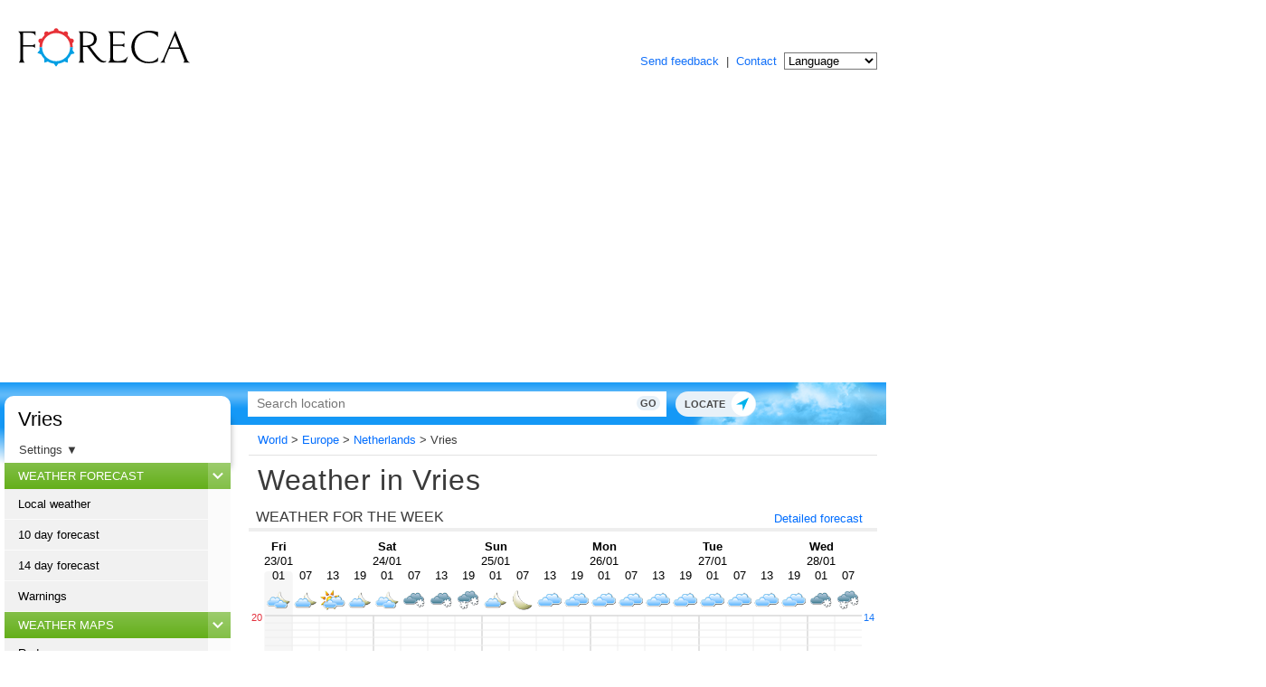

--- FILE ---
content_type: text/html; charset=utf-8
request_url: http://www.foreca.net/Netherlands/Vries
body_size: 18375
content:
<!DOCTYPE html><html lang="en"><head><meta charset="utf-8"><meta name="viewport" content="width=device-width,initial-scale=1,shrink-to-fit=no"><title>Weather for the week Vries, Drenthe - Foreca.net</title><meta name="description" content="See weather for the week for Vries. Foreca provides the most accurate forecast for any location."><meta property="og:description" content="See weather for the week for Vries. Foreca provides the most accurate forecast for any location."><script>window.googletag = window.googletag || {cmd: []};
        window.scriptInit = []; window.onScriptLoaded = function(callback) { window.scriptInit.push(callback); };
        window.mapInit = []; window.onMapInit = function(callback) { window.mapInit.push(callback); };
                        window.fcaSettings = {"units":{"temp":"C","wind":"kmh","rain":"mm","pres":"hPa","vis":"km"},"time":"24h","theme":"default","language":"en"};
        window.fcaLanguage = 'en';
        window.forecaUa = true;</script><!-- Google Tag Manager --><script>(function(w,d,s,l,i){w[l]=w[l]||[];w[l].push({'gtm.start':
    new Date().getTime(),event:'gtm.js'});var f=d.getElementsByTagName(s)[0],
    j=d.createElement(s),dl=l!='dataLayer'?'&l='+l:'';j.async=true;j.src=
    'https://www.googletagmanager.com/gtm.js?id='+i+dl;f.parentNode.insertBefore(j,f);
    })(window,document,'script','dataLayer','GTM-K4FZJRS');</script><!-- End Google Tag Manager --><!-- InMobi Choice. Consent Manager Tag v3.0 (for TCF 2.2) --><script type="text/javascript" async="true">(function() {
  var host = 'www.foreca.net';
  var element = document.createElement('script');
  var firstScript = document.getElementsByTagName('script')[0];
  var url = 'https://cmp.inmobi.com'
    .concat('/choice/', '_PEuXmMRrGVDN', '/', host, '/choice.js?tag_version=V3');
  var uspTries = 0;
  var uspTriesLimit = 3;
  element.async = true;
  element.type = 'text/javascript';
  element.src = url;

  firstScript.parentNode.insertBefore(element, firstScript);

  function makeStub() {
    var TCF_LOCATOR_NAME = '__tcfapiLocator';
    var queue = [];
    var win = window;
    var cmpFrame;

    function addFrame() {
      var doc = win.document;
      var otherCMP = !!(win.frames[TCF_LOCATOR_NAME]);

      if (!otherCMP) {
        if (doc.body) {
          var iframe = doc.createElement('iframe');

          iframe.style.cssText = 'display:none';
          iframe.name = TCF_LOCATOR_NAME;
          doc.body.appendChild(iframe);
        } else {
          setTimeout(addFrame, 5);
        }
      }
      return !otherCMP;
    }

    function tcfAPIHandler() {
      var gdprApplies;
      var args = arguments;

      if (!args.length) {
        return queue;
      } else if (args[0] === 'setGdprApplies') {
        if (
          args.length > 3 &&
          args[2] === 2 &&
          typeof args[3] === 'boolean'
        ) {
          gdprApplies = args[3];
          if (typeof args[2] === 'function') {
            args[2]('set', true);
          }
        }
      } else if (args[0] === 'ping') {
        var retr = {
          gdprApplies: gdprApplies,
          cmpLoaded: false,
          cmpStatus: 'stub'
        };

        if (typeof args[2] === 'function') {
          args[2](retr);
        }
      } else {
        if(args[0] === 'init' && typeof args[3] === 'object') {
          args[3] = Object.assign(args[3], { tag_version: 'V3' });
        }
        queue.push(args);
      }
    }

    function postMessageEventHandler(event) {
      var msgIsString = typeof event.data === 'string';
      var json = {};

      try {
        if (msgIsString) {
          json = JSON.parse(event.data);
        } else {
          json = event.data;
        }
      } catch (ignore) {}

      var payload = json.__tcfapiCall;

      if (payload) {
        window.__tcfapi(
          payload.command,
          payload.version,
          function(retValue, success) {
            var returnMsg = {
              __tcfapiReturn: {
                returnValue: retValue,
                success: success,
                callId: payload.callId
              }
            };
            if (msgIsString) {
              returnMsg = JSON.stringify(returnMsg);
            }
            if (event && event.source && event.source.postMessage) {
              event.source.postMessage(returnMsg, '*');
            }
          },
          payload.parameter
        );
      }
    }

    while (win) {
      try {
        if (win.frames[TCF_LOCATOR_NAME]) {
          cmpFrame = win;
          break;
        }
      } catch (ignore) {}

      if (win === window.top) {
        break;
      }
      win = win.parent;
    }
    if (!cmpFrame) {
      addFrame();
      win.__tcfapi = tcfAPIHandler;
      win.addEventListener('message', postMessageEventHandler, false);
    }
  };

  makeStub();

  function makeGppStub() {
    const CMP_ID = 10;
    const SUPPORTED_APIS = [
      '2:tcfeuv2',
      '6:uspv1',
      '7:usnatv1',
      '8:usca',
      '9:usvav1',
      '10:uscov1',
      '11:usutv1',
      '12:usctv1'
    ];

    window.__gpp_addFrame = function (n) {
      if (!window.frames[n]) {
        if (document.body) {
          var i = document.createElement("iframe");
          i.style.cssText = "display:none";
          i.name = n;
          document.body.appendChild(i);
        } else {
          window.setTimeout(window.__gpp_addFrame, 10, n);
        }
      }
    };
    window.__gpp_stub = function () {
      var b = arguments;
      __gpp.queue = __gpp.queue || [];
      __gpp.events = __gpp.events || [];

      if (!b.length || (b.length == 1 && b[0] == "queue")) {
        return __gpp.queue;
      }

      if (b.length == 1 && b[0] == "events") {
        return __gpp.events;
      }

      var cmd = b[0];
      var clb = b.length > 1 ? b[1] : null;
      var par = b.length > 2 ? b[2] : null;
      if (cmd === "ping") {
        clb(
          {
            gppVersion: "1.1", // must be “Version.Subversion”, current: “1.1”
            cmpStatus: "stub", // possible values: stub, loading, loaded, error
            cmpDisplayStatus: "hidden", // possible values: hidden, visible, disabled
            signalStatus: "not ready", // possible values: not ready, ready
            supportedAPIs: SUPPORTED_APIS, // list of supported APIs
            cmpId: CMP_ID, // IAB assigned CMP ID, may be 0 during stub/loading
            sectionList: [],
            applicableSections: [-1],
            gppString: "",
            parsedSections: {},
          },
          true
        );
      } else if (cmd === "addEventListener") {
        if (!("lastId" in __gpp)) {
          __gpp.lastId = 0;
        }
        __gpp.lastId++;
        var lnr = __gpp.lastId;
        __gpp.events.push({
          id: lnr,
          callback: clb,
          parameter: par,
        });
        clb(
          {
            eventName: "listenerRegistered",
            listenerId: lnr, // Registered ID of the listener
            data: true, // positive signal
            pingData: {
              gppVersion: "1.1", // must be “Version.Subversion”, current: “1.1”
              cmpStatus: "stub", // possible values: stub, loading, loaded, error
              cmpDisplayStatus: "hidden", // possible values: hidden, visible, disabled
              signalStatus: "not ready", // possible values: not ready, ready
              supportedAPIs: SUPPORTED_APIS, // list of supported APIs
              cmpId: CMP_ID, // list of supported APIs
              sectionList: [],
              applicableSections: [-1],
              gppString: "",
              parsedSections: {},
            },
          },
          true
        );
      } else if (cmd === "removeEventListener") {
        var success = false;
        for (var i = 0; i < __gpp.events.length; i++) {
          if (__gpp.events[i].id == par) {
            __gpp.events.splice(i, 1);
            success = true;
            break;
          }
        }
        clb(
          {
            eventName: "listenerRemoved",
            listenerId: par, // Registered ID of the listener
            data: success, // status info
            pingData: {
              gppVersion: "1.1", // must be “Version.Subversion”, current: “1.1”
              cmpStatus: "stub", // possible values: stub, loading, loaded, error
              cmpDisplayStatus: "hidden", // possible values: hidden, visible, disabled
              signalStatus: "not ready", // possible values: not ready, ready
              supportedAPIs: SUPPORTED_APIS, // list of supported APIs
              cmpId: CMP_ID, // CMP ID
              sectionList: [],
              applicableSections: [-1],
              gppString: "",
              parsedSections: {},
            },
          },
          true
        );
      } else if (cmd === "hasSection") {
        clb(false, true);
      } else if (cmd === "getSection" || cmd === "getField") {
        clb(null, true);
      }
      //queue all other commands
      else {
        __gpp.queue.push([].slice.apply(b));
      }
    };
    window.__gpp_msghandler = function (event) {
      var msgIsString = typeof event.data === "string";
      try {
        var json = msgIsString ? JSON.parse(event.data) : event.data;
      } catch (e) {
        var json = null;
      }
      if (typeof json === "object" && json !== null && "__gppCall" in json) {
        var i = json.__gppCall;
        window.__gpp(
          i.command,
          function (retValue, success) {
            var returnMsg = {
              __gppReturn: {
                returnValue: retValue,
                success: success,
                callId: i.callId,
              },
            };
            event.source.postMessage(msgIsString ? JSON.stringify(returnMsg) : returnMsg, "*");
          },
          "parameter" in i ? i.parameter : null,
          "version" in i ? i.version : "1.1"
        );
      }
    };
    if (!("__gpp" in window) || typeof window.__gpp !== "function") {
      window.__gpp = window.__gpp_stub;
      window.addEventListener("message", window.__gpp_msghandler, false);
      window.__gpp_addFrame("__gppLocator");
    }
  };

  makeGppStub();

  var uspStubFunction = function() {
    var arg = arguments;
    if (typeof window.__uspapi !== uspStubFunction) {
      setTimeout(function() {
        if (typeof window.__uspapi !== 'undefined') {
          window.__uspapi.apply(window.__uspapi, arg);
        }
      }, 500);
    }
  };

  var checkIfUspIsReady = function() {
    uspTries++;
    if (window.__uspapi === uspStubFunction && uspTries < uspTriesLimit) {
      console.warn('USP is not accessible');
    } else {
      clearInterval(uspInterval);
    }
  };

  if (typeof window.__uspapi === 'undefined') {
    window.__uspapi = uspStubFunction;
    var uspInterval = setInterval(checkIfUspIsReady, 6000);
  }
})();

window.__tcfapi('addEventListener', 2, function(tcData,listenerSuccess) {
  let trackPageViews = true;
  if(listenerSuccess) {
    if (tcData.gdprApplies) {
      if (tcData.eventStatus === 'tcloaded' || tcData.eventStatus === 'useractioncomplete') {
          window.__tcfapi('getNonIABVendorConsents', 2, function(nonIabConsent, nonIabSuccess) {
          if (nonIabSuccess && nonIabConsent.nonIabVendorConsents) {
            if(!nonIabConsent.nonIabVendorConsents[1]) {
              window['ga-disable-undefined'] = true;
            }
          }
          
          dataLayer.push({'event': 'fcaCMPloaded'});
        });
      }
    } else {
      dataLayer.push({'event': 'fcaCMPloaded'});
    }
  }
});</script><!-- End InMobi Choice. Consent Manager Tag v3.0 (for TCF 2.2) --><!-- Relevant programmatic ads script and set up - start --><!-- LOAD THE GOOGLE GPT JS LIB --><script src="https://securepubads.g.doubleclick.net/tag/js/gpt.js"></script><!-- LOAD THE RELEVANT JS LIB --><script src="https://btloader.com/tag?o=6315915673600000&upapi=true" async></script><script async src="https://apps-cdn.relevant-digital.com/static/tags/646ca5fe8ec2b128582cb0e4.js"></script><script>var desktop = '647f09eb35b37249e50b3543';
                var mobile = '647f09ed5bdd2b56df0b3544';
                var cid;
                    if(window.innerWidth > 972){ 
                        cid = desktop;
                    } else {
                        cid = mobile;
                }
                
                function loadRelevantAds(noSlotReload) {
                    window.relevantDigital = window.relevantDigital || {};
                    relevantDigital.cmd = relevantDigital.cmd || [];
                    relevantDigital.cmd.push(function () {
                        relevantDigital.loadPrebid({
                            configId: cid,
                            delayedAdserverLoading: true,
                            manageAdserver: true,
                            noGpt: true,
                            collapseEmptyDivs: true,
                            collapseBeforeAdFetch: false,
                            allowedDivIds: null, // set to an array to only load certain <div>s, example - ["divId1", "divId2"]
                            noSlotReload: false, // set true to only load ad slots that have never been loaded 
                        });
                    });
                }</script><!-- Relevant programmatic ads script and set up - end --><link href="/public/bundle/foreca.net/main.eea728dba1dac021e189.css?eea728dba1dac021e189" rel="stylesheet"><script type="text/javascript">(function(c,l,a,r,i,t,y){
                c[a]=c[a]||function(){(c[a].q=c[a].q||[]).push(arguments)};
                t=l.createElement(r);t.async=1;t.src="https://www.clarity.ms/tag/"+i;
                y=l.getElementsByTagName(r)[0];y.parentNode.insertBefore(t,y);
            })(window, document, "clarity", "script", "tmbhhsopeo");</script></head><body><!-- Google Tag Manager (noscript) --><noscript><iframe src="https://www.googletagmanager.com/ns.html?id=GTM-K4FZJRS" height="0" width="0" style="display:none;visibility:hidden"></iframe></noscript><!-- End Google Tag Manager (noscript) --><script src="/public/bundle/foreca.net/settings.bundle.eea728dba1dac021e189.js?eea728dba1dac021e189"></script><header class="external-links"><div class="logo"><a href="/" title="Foreca"><img src="/public-legacy/black.svg" alt="Foreca" title="Foreca" width="200" height="45"></a></div><div class="links"><a class="blue" href="https://corporate.foreca.com/en/feedback?ref=foreca.net" title="Send feedback">Send feedback</a> &nbsp;|&nbsp; <a class="blue" href="https://corporate.foreca.com/en/weather-solutions-for-media" title="Products &amp; Services">Contact</a><form action="/" name="langform" method="post"><select name="site" onchange="this.form.submit();"><option value="" selected="selected">Language</option><option value="https://www.foreca.com/sv/102745189/Netherlands-Vries">Svenska &nbsp;</option><option value="https://www.foreca.com/102745189/Netherlands-Vries">English (Intl) &nbsp;</option><option value="https://www.forecaweather.com/102745189/Netherlands-Vries">English (US) &nbsp;</option><!--<option value="https://www.foreca.com/Finland/Helsinki?lang=ar">ﺎﻠْﻋَﺮَﺒﻳّﺓ &nbsp;</option>--><option value="http://www.foreca.in/Finland/Helsinki?lang=bn">বাংলা &nbsp;</option><option value="https://www.foreca.com/bg/102745189/Netherlands-Vries">български &nbsp;</option><option value="https://www.foreca.com/cs/102745189/Netherlands-Vries">Čeština &nbsp;</option><option value="https://www.foreca.com/da/102745189/Netherlands-Vries">Dansk &nbsp;</option><option value="https://www.foreca.com/de/102745189/Netherlands-Vries">Deutsch &nbsp;</option><option value="https://www.foreca.com/et/102745189/Netherlands-Vries">Eesti &nbsp;</option><option value="https://www.foreca.com/el/102745189/Netherlands-Vries">Ελληνικά &nbsp;</option><option value="https://www.foreca.com/es/102745189/Netherlands-Vries">Español &nbsp;</option><option value="https://www.foreca.com/fr/102745189/Netherlands-Vries">Français &nbsp;</option><option value="http://www.foreca.in/Finland/Helsinki?lang=gu">ગુજરાતી &nbsp;</option><option value="http://www.foreca.in/Finland/Helsinki?lang=hi">हिन्दी &nbsp;</option><option value="https://www.foreca.com/hr/102745189/Netherlands-Vries">Hrvatski &nbsp;</option><option value="http://www.foreca.in/Finland/Helsinki?lang=kn">ಕನ್ನಡ &nbsp;</option><option value="https://www.foreca.com/lv/102745189/Netherlands-Vries">Latviešu &nbsp;</option><!--<option value="https://www.foreca.com/Finland/Helsinki?lang=lt">Lietuvių &nbsp;</option> --><option value="https://www.foreca.com/hu/102745189/Netherlands-Vries">Magyar &nbsp;</option><option value="http://www.foreca.in/Finland/Helsinki?lang=ml">മലയാളം &nbsp;</option><!--<option value="https://www.foreca.com/Finland/Helsinki?lang=is">Íslenska &nbsp;</option>--><option value="https://www.foreca.com/it/102745189/Netherlands-Vries">Italiano &nbsp;</option><option value="https://www.foreca.com/nl/102745189/Netherlands-Vries">Nederlands &nbsp;</option><!--<option value="https://www.foreca.com/Finland/Helsinki?lang=ja">日本語&nbsp;</option>--><option value="https://www.foreca.com/pl/102745189/Netherlands-Vries">Polski &nbsp;</option><option value="http://www.foreca.in/Finland/Helsinki?lang=pa">ਪੰਜਾਬੀ &nbsp;</option><option value="https://www.foreca.com/ro/102745189/Netherlands-Vries">Româneşte &nbsp;</option><option value="https://www.foreca.com/ru/102745189/Netherlands-Vries">Русский &nbsp;</option><!--<option value="https://www.foreca.com/Finland/Helsinki?lang=sr">Srpski &nbsp;</option>--><option value="https://www.foreca.fi/Finland/Helsinki">Suomi &nbsp;</option><option value="http://www.foreca.in/Finland/Helsinki?lang=ta">தமிழ் &nbsp;</option><option value="http://www.foreca.in/Finland/Helsinki?lang=te">తెలుగు &nbsp;</option><option value="https://www.forecaweather.com.tr/?l=102745189">Türkçe &nbsp;</option><!--<option value="https://www.foreca.com/Finland/Helsinki?lang=th">ไทย &nbsp;</option> --><option value="https://www.foreca.com.ua/Netherlands/Vries">Українська &nbsp;</option></select></form></div></header><div class="ad-wide-wrap top"><div data-ad-unit-id="/3377764,2486851/foreca/foreca_net-parade_top"></div></div><nav class="linkbar"><ul><li><a href="/Netherlands/Vries?tenday">10 days</a></li><li><a href="/Netherlands/Vries">Local weather</a></li><li><a href="/Netherlands/Vries?map=radar">Radar</a></li></ul></nav><div class="page-wrap"><div class="page-container"><header class="search-bar"><div class="search-bar-inner"><nav><div class="logo"><a href="/" title="Foreca" alt="Foreca"><img src="/public-legacy/black.svg" alt="Foreca" title="Foreca" width="200" height="45"></a></div></nav><div class="search"><div class="search-inner"><form method="post" action="/search" class="searchform" enctype=""><input type="text" value="" name="q" aria-label="Search" placeholder="Search location" autocomplete="off"> <button type="submit" class="button" name="do_search">Go</button> <svg id="searchicon" class="search" version="1.1" xmlns="http://www.w3.org/2000/svg" xmlns:xlink="http://www.w3.org/1999/xlink" x="0px" y="0px" width="50px" height="50px" viewBox="0 0 50 50" enable-background="new 0 0 50 50" xml:space="preserve"><path d="M47.391,39.993l-0.269-0.27l0,0L36.371,28.971c1.494-2.573,2.361-5.557,2.382-8.743c0.062-9.762-7.799-17.725-17.56-17.786
										c-0.041,0-0.078,0-0.117,0c-9.706,0-17.606,7.839-17.669,17.56c-0.062,9.761,7.801,17.725,17.56,17.786c0.039,0,0.077,0,0.116,0
										c3.244,0,6.284-0.88,8.899-2.407l10.742,10.743v-0.001l0.271,0.27c0.812,0.812,2.129,0.812,2.94,0l3.455-3.457
										C48.202,42.123,48.203,40.806,47.391,39.993z M20.995,33.28c-7.259-0.047-13.126-5.991-13.081-13.25
										C7.96,12.818,13.866,6.949,21.077,6.949h0.088c3.517,0.021,6.813,1.412,9.285,3.914c2.471,2.502,3.819,5.818,3.797,9.335
										c-0.022,3.502-1.403,6.789-3.888,9.257c-2.482,2.467-5.777,3.825-9.276,3.825H20.995z"></path></svg> <input type="hidden" id="geolocation_lon" name="geolocation_lon" value=""> <input type="hidden" id="geolocation_lat" name="geolocation_lat" value=""><ul></ul></form><div class="buttons"><div class="locate button"><p>Locate</p><svg class="blue" version="1.1" xmlns="http://www.w3.org/2000/svg" xmlns:xlink="http://www.w3.org/1999/xlink" x="0px" y="0px" width="50px" height="50px" viewBox="0 0 50 50" enable-background="new 0 0 50 50" xml:space="preserve"><circle fill="#01B2EB" cx="25.083" cy="24.684" r="23.75"></circle><polyline fill="#FFFFFF" points="23.241,25.775 11,25.775 35.768,12.018 24.24,38.283 "></polyline></svg> <svg class="white" version="1.1" xmlns="http://www.w3.org/2000/svg" xmlns:xlink="http://www.w3.org/1999/xlink" x="0px" y="0px" width="50px" height="50px" viewBox="0 0 50 50" enable-background="new 0 0 50 50" xml:space="preserve"><circle fill="#FFFFFF" cx="25.083" cy="24.684" r="23.75"></circle><polyline fill="#01B2EB" points="23.241,25.775 11,25.775 35.768,12.018 24.24,38.283 "></polyline></svg></div><div class="menu menu-open button open"><svg version="1.2" baseProfile="tiny" xmlns="http://www.w3.org/2000/svg" width="24" height="24" viewBox="0 0 24 24"><path d="M19 17h-14c-1.103 0-2 .897-2 2s.897 2 2 2h14c1.103 0 2-.897 2-2s-.897-2-2-2zM19 10h-14c-1.103 0-2 .897-2 2s.897 2 2 2h14c1.103 0 2-.897 2-2s-.897-2-2-2zM19 3h-14c-1.103 0-2 .897-2 2s.897 2 2 2h14c1.103 0 2-.897 2-2s-.897-2-2-2z"></path></svg></div><div class="menu menu-close button close"><svg xmlns="http://www.w3.org/2000/svg" height="32" viewBox="0 0 24 24" width="32" fill="#000000"><path d="M0 0h24v24H0V0z" fill="none"></path><path d="M19 6.41L17.59 5 12 10.59 6.41 5 5 6.41 10.59 12 5 17.59 6.41 19 12 13.41 17.59 19 19 17.59 13.41 12 19 6.41z"></path></svg></div></div></div></div></div><div class="hamburger-menu"><nav><h3 class="top green"><a href="/">Weather</a></h3><ul><li><a href="/Netherlands/Vries">Local weather</a></li><li><a href="/Netherlands/Vries?details">Detailed forecast</a></li><li><a href="/Netherlands/Vries?tenday">10 day forecast</a></li><li><a href="/Netherlands/Vries?14d">14 day forecast</a></li><li><a href="/Netherlands/Vries?warnings">Warnings</a></li></ul><h3 class="green"><a href="/Netherlands/Vries?map=radar">Weather maps</a></h3><ul><li><a href="/Netherlands/Vries?map=radar">Radar</a></li><li><a href="/Netherlands/Vries?map=nowcast_eur">Rain now</a></li><li><a href="/Netherlands/Vries?map=symbol">Symbol map</a></li><li><a href="/Netherlands/Vries?map=sat">Satellite</a></li><li><a href="/Netherlands/Vries?map=temp">Temperature</a></li><li><a href="/Netherlands/Vries?map=wind">Wind</a></li><li><a href="/Netherlands/Vries?map=cloud">Clouds</a></li><li><a href="/Netherlands/Vries?map=rain1h">Hourly rain</a></li><li><a href="/Netherlands/Vries?map=pres_rain">Air pressure and rain</a></li><li><a href="/Netherlands/Vries?map=uv-index">UV Index</a></li></ul><h3 class="dark-green"><a href="/Netherlands/Vries?obshist">Observations</a></h3><ul><li><a href="/Netherlands/Vries?obshist">Groningen Airport Eelde</a></li><li><a href="/Netherlands/Vries?obshist">Observation history</a></li></ul><h3 class="light-blue nolink">Settings</h3><div id="mobile-settings"><div class="settings settings-2col"><div class="units-wrap"><h5>Units</h5><div class="radio units"><form name="settings_unit_mobile"><label><input type="radio" name="temp_mobile" value="C"> <span class="title">°C</span></label> <label><input type="radio" name="temp_mobile" value="F"> <span class="title">°F</span></label></form></div></div><div class="timeformat-wrap"><h5>Time</h5><div class="radio timeformat"><form name="settings_time_mobile"><label><input type="radio" name="time_mobile" value="24h"> <span class="title">24 hour</span></label> <label><input type="radio" name="time_mobile" value="12h"> <span class="title">12 hour</span></label></form></div></div></div><div class="settings settings-2col"><div class="units-wrap"><h5>Rain</h5><div class="radio rain"><form name="settings_rain_mobile"><label><input type="radio" name="rain_mobile" value="mm"> <span class="title">mm</span></label> <label><input type="radio" name="rain_mobile" value="in"> <span class="title">in</span></label></form></div></div><div class="units-wrap"><h5>Pressure</h5><div class="radio pres"><form name="settings_pres_mobile"><label><input type="radio" name="pres_mobile" value="mmHg"> <span class="title">mmHg</span></label> <label><input type="radio" name="pres_mobile" value="hPa"> <span class="title">hPa</span></label></form></div></div></div><div class="settings secondary-settings"><h5>Wind speed</h5><div class="radio wind"><form name="settings_wind_mobile"><label><input type="radio" name="wind_mobile" value="ms"> <span class="title">m/s</span></label> <label><input type="radio" name="wind_mobile" value="kmh"> <span class="title">km/h</span></label> <label><input type="radio" name="wind_mobile" value="mph"> <span class="title">mph</span></label> <label><input type="radio" name="wind_mobile" value="bft"> <span class="title">Bft</span></label></form></div><h5>Visibility</h5><div class="radio vis"><form name="settings_vis_mobile"><label><input type="radio" name="vis_mobile" value="km"> <span class="title">km</span></label> <label><input type="radio" name="vis_mobile" value="mi"> <span class="title">mi mi</span></label></form></div></div></div></nav></div></header><div class="content"><nav class="desktop"><div class="header"><h2><a href="/Netherlands/Vries">Vries</a></h2><p id="toggle-desktop-settings">Settings <span id="desktop-settings-arrow">&#9660;</span></p><div id="desktop-settings"><div class="settings settings-2col"><div class="units-wrap"><h5>Units</h5><div class="radio units"><form name="settings_unit"><label><input type="radio" name="temp" value="C"> <span class="title">°C</span></label> <label><input type="radio" name="temp" value="F"> <span class="title">°F</span></label></form></div></div><div class="timeformat-wrap"><h5>Time</h5><div class="radio timeformat"><form name="settings_time"><label><input type="radio" name="time" value="24h"> <span class="title">24 hour</span></label> <label><input type="radio" name="time" value="12h"> <span class="title">12 hour</span></label></form></div></div></div><div class="settings secondary-settings desktop-settings"><h5>Rain</h5><div class="radio rain"><form name="settings_rain"><label><input type="radio" name="rain" value="mm"> <span class="title">mm</span></label> <label><input type="radio" name="rain" value="in"> <span class="title">in</span></label></form></div><h5>Wind speed</h5><div class="radio wind"><form name="settings_wind"><label><input type="radio" name="wind" value="ms"> <span class="title">m/s</span></label> <label><input type="radio" name="wind" value="kmh"> <span class="title">km/h</span></label> <label><input type="radio" name="wind" value="mph"> <span class="title">mph</span></label> <label><input type="radio" name="wind" value="bft"> <span class="title">Bft</span></label></form></div><h5>Visibility</h5><div class="radio vis"><form name="settings_vis"><label><input type="radio" name="vis" value="km"> <span class="title">km</span></label> <label><input type="radio" name="vis" value="mi"> <span class="title">mi mi</span></label></form></div><h5>Pressure</h5><div class="radio pres"><form name="settings_pres"><label><input type="radio" name="pres" value="mmHg"> <span class="title">mmHg</span></label> <label><input type="radio" name="pres" value="hPa"> <span class="title">hPa</span></label></form></div></div></div></div><div class="links"><h3 class="green">Weather forecast <svg xmlns:svg="http://www.w3.org/2000/svg" xmlns="http://www.w3.org/2000/svg" version="1.1" x="0px" y="0px" width="12px" height="9px" viewBox="0 0 12 9" enable-background="new 0 0 12 9" xml:space="preserve"><polyline stroke-miterlimit="10" points="1.291,2.807 6.181,7.697 11.447,2.431" transform="translate(-0.35355339,-1.0017346)" style="fill:none;stroke:#ffffff;stroke-width:2;stroke-miterlimit:10"/></svg></h3><ul><li><a href="/Netherlands/Vries">Local weather</a></li><li><a href="/Netherlands/Vries?tenday">10 day forecast</a></li><li><a href="/Netherlands/Vries?14d">14 day forecast</a></li><li><a href="/Netherlands/Vries?warnings">Warnings</a></li></ul><h3 class="green">Weather maps <svg xmlns:svg="http://www.w3.org/2000/svg" xmlns="http://www.w3.org/2000/svg" version="1.1" x="0px" y="0px" width="12px" height="9px" viewBox="0 0 12 9" enable-background="new 0 0 12 9" xml:space="preserve"><polyline stroke-miterlimit="10" points="1.291,2.807 6.181,7.697 11.447,2.431" transform="translate(-0.35355339,-1.0017346)" style="fill:none;stroke:#ffffff;stroke-width:2;stroke-miterlimit:10"/></svg></h3><ul><li><a href="/Netherlands/Vries?map=radar">Radar</a></li><li><a href="/Netherlands/Vries?map=nowcast_eur">Rain now</a></li><li><a href="/Netherlands/Vries?map=symbol">Symbol map</a></li><li><a href="/Netherlands/Vries?map=sat">Satellite</a></li><li><a href="/Netherlands/Vries?map=temp">Temperature</a></li><li><a href="/Netherlands/Vries?map=cloud">Clouds</a></li><li><a href="/Netherlands/Vries?map=wind">Wind</a></li><li><a href="/Netherlands/Vries?map=rain1h">Hourly rain</a></li><li><a href="/Netherlands/Vries?map=pres_rain">Air pressure and rain</a></li><li><a href="/Netherlands/Vries?map=uv-index">UV Index</a></li></ul><h3 class="dark-green">Observations <svg xmlns:svg="http://www.w3.org/2000/svg" xmlns="http://www.w3.org/2000/svg" version="1.1" x="0px" y="0px" width="12px" height="9px" viewBox="0 0 12 9" enable-background="new 0 0 12 9" xml:space="preserve"><polyline stroke-miterlimit="10" points="1.291,2.807 6.181,7.697 11.447,2.431" transform="translate(-0.35355339,-1.0017346)" style="fill:none;stroke:#ffffff;stroke-width:2;stroke-miterlimit:10"/></svg></h3><ul><li><a href="/Netherlands/Vries?obshist">Groningen Airport Eelde</a></li><li><a href="/Netherlands/Vries?obshist">Observation history</a></li></ul><div data-ad-unit-id="/3377764,2486851/foreca/foreca_net-skyscraper"></div><h3 class="light-blue">Last visited <svg xmlns:svg="http://www.w3.org/2000/svg" xmlns="http://www.w3.org/2000/svg" version="1.1" x="0px" y="0px" width="12px" height="9px" viewBox="0 0 12 9" enable-background="new 0 0 12 9" xml:space="preserve"><polyline stroke-miterlimit="10" points="1.291,2.807 6.181,7.697 11.447,2.431" transform="translate(-0.35355339,-1.0017346)" style="fill:none;stroke:#ffffff;stroke-width:2;stroke-miterlimit:10"/></svg></h3><ul class="last-visited"></ul><h3 class="blue">Most popular in <svg xmlns:svg="http://www.w3.org/2000/svg" xmlns="http://www.w3.org/2000/svg" version="1.1" x="0px" y="0px" width="12px" height="9px" viewBox="0 0 12 9" enable-background="new 0 0 12 9" xml:space="preserve"><polyline stroke-miterlimit="10" points="1.291,2.807 6.181,7.697 11.447,2.431" transform="translate(-0.35355339,-1.0017346)" style="fill:none;stroke:#ffffff;stroke-width:2;stroke-miterlimit:10"/></svg></h3><ul class="most-popular"><li class="heading"><a href="/Europe/Netherlands/browse">Netherlands</a></li><li><a href="/Netherlands/Amsterdam">Amsterdam</a></li><li><a href="/Netherlands/Leeuwarden">Leeuwarden</a></li><li><a href="/Netherlands/Rotterdam">Rotterdam</a></li><li><a href="/Netherlands/The_Hague">The Hague</a></li><li><a href="/Netherlands/Groningen">Groningen</a></li></ul></div></nav><main><div class="ad-mobile-wrap"><div data-ad-unit-id="/3377764,2486851/foreca/foreca_net-mobile_01"></div></div><nav class="browsepath"><ul><li><a href="/browse">World</a></li><li><span>&gt;</span><a href="/Europe/browse">Europe</a></li><li><span>&gt;</span><a href="/Europe/Netherlands/browse">Netherlands</a></li><li><span>&gt;</span>Vries</li></ul></nav><nav class="breadcrumb"></nav><h1>Weather in Vries</h1><div class="page-content"><section class="heading"><h2>Weather for the week</h2><p><a href="/Netherlands/Vries?details">Detailed forecast</a></p></section><section class="meteogram"><div class="mg-wrap"><div id="scale-left" class="scale"></div><div id="scale-right" class="scale"></div><div class="mg-inner"><div id="mg"></div></div></div><div class="mg-hover gridContainer"><div class="item xs3 sm2"><div id="mg_date" class="datetime"></div><div id="mg_time" class="datetime value"></div></div><div class="item xs2 sm1"><div class="center"><img src="" alt="Symbol placeholder" title="Symbol placeholder" id="mg_symb" width="50" height="50"></div></div><div class="item xs4 sm2"><div id="mg_temp" class="value center large"></div><div class="center">Feels like <span id="mg_flike" class="value"></span></div></div><div class="item xs3 sm1"><div class="wind"><img src="" id="mg_windd" alt="Wind arrow placeholder" title="Wind arrow placeholder" width="35" height="35"><div id="mg_winds" class="value center"></div></div></div><div class="item xs6 sm3 pad"><div class="prec"><div>Rain: <span id="mg_rain" class="value"></span></div><div>Precip. chance: <span id="mg_rainp" class="value"></span></div></div></div><div class="item xs6 sm3 pad"><div>Pressure: <span id="mg_pres" class="value"></span></div><div>UV Index: <span id="mg_uvi" class="value"></span></div></div></div><div class="meteogram-legend"><div class="precbar showers"></div>Showers<div class="precbar precipitation"></div>Precipitation</div><p class="help">The bar chart shows the precipitation sum from the previous 6-hour period.</p><p class="updateTime">Updated at 23/01 <span class="value time time_12h">6:39 am</span> <span class="value time time_24h">06:39</span></p></section><script>onScriptLoaded(function() {
        window.renderMeteogram({
            target: '#mg',
            scaleLeft: '#scale-left',
            scaleRight: '#scale-right',
            showDetails: true,
            detailsElement: '.mg-hover',
            language: 'en',
            locale: 'en-GB',
            translations: {
                unitMm: "mm",
                unitIn: "in",
                unitMs: "m/s",
                unitKmh: "km/h",
                unitMph: "mph",
                unitBft: " Bft",
                unitHpa: "hPa",
                unitInhg: "inHg",
                unitMmhg: "mmHg"},
            ranges: {"temp":{"metric":{"start":-15,"end":20,"step":5},"us":{"start":0,"end":70,"step":10}},"rain":{"metric":{"start":0,"end":14,"step":2},"us":{"start":0,"end":0.35,"step":0.05}},"pres":{"mmhg":{"start":700,"end":800,"step":10},"inhg":{"start":29,"end":31,"step":0.2},"hpa":{"start":975,"end":1025,"step":5}}},
            data: [{"time":"2026-01-23T01:00","symb":"n300","temp":-2,"flike":-7,"flikeFCA":-7,"dewp":-5,"rain":0,"rainl":0.0155664,"rains":0,"rainp":9,"snowp":100,"windd":90,"winds":5,"snowff":0.0166957,"maxwind":9,"rhum":78,"pres":997,"uvi":0,"aqi":149,"updated":"2026-01-23T03:34:46.000Z","wx":"Cloudy","windCardinal":"E","tempf":28,"tminf":null,"tmaxf":null,"flikef":19,"dewpf":23,"maxwindmph":20,"maxwindkmh":32,"maxwindbft":5,"windsmph":11,"windskmh":18,"windsbft":3,"rainin":0,"raininraw":0,"rainlin":0.001,"rainsin":0,"snowffin":0.01,"vismi":null,"presinhg":29.5,"presmmhg":748.2,"dateObject":"2026-01-22T23:00:00.000Z","weatherClass":"nightcloudy","snowdepthin":null,"daysteps":null},{"time":"2026-01-23T07:00","symb":"n200","temp":-2,"flike":-7,"flikeFCA":-6,"dewp":-3,"rain":0.25,"rainl":0.412927,"rains":0,"rainp":19,"snowp":98,"windd":90,"winds":4,"snowff":0.431063,"maxwind":7,"rhum":87,"pres":997,"uvi":0,"aqi":140,"updated":"2026-01-23T04:39:02.000Z","wx":"Partly cloudy","windCardinal":"E","tempf":28,"tminf":null,"tmaxf":null,"flikef":19,"dewpf":27,"maxwindmph":16,"maxwindkmh":25,"maxwindbft":4,"windsmph":9,"windskmh":14,"windsbft":3,"rainin":0.01,"raininraw":0.009842519675,"rainlin":0.016,"rainsin":0,"snowffin":0.17,"vismi":null,"presinhg":29.4,"presmmhg":747.7,"dateObject":"2026-01-23T05:00:00.000Z","weatherClass":"nightclear","snowdepthin":null,"daysteps":null},{"time":"2026-01-23T13:00","symb":"d300","temp":1,"flike":-4,"flikeFCA":-4,"dewp":-2,"rain":0,"rainl":0,"rains":0,"rainp":7,"snowp":85,"windd":90,"winds":5,"snowff":0,"maxwind":9,"rhum":81,"pres":997,"uvi":0,"aqi":82,"updated":"2026-01-23T04:39:02.000Z","wx":"Cloudy","windCardinal":"E","tempf":34,"tminf":null,"tmaxf":null,"flikef":25,"dewpf":28,"maxwindmph":20,"maxwindkmh":32,"maxwindbft":5,"windsmph":11,"windskmh":18,"windsbft":3,"rainin":0,"raininraw":0,"rainlin":0,"rainsin":0,"snowffin":0,"vismi":null,"presinhg":29.5,"presmmhg":748.2,"dateObject":"2026-01-23T11:00:00.000Z","weatherClass":"cloudy","snowdepthin":null,"daysteps":null},{"time":"2026-01-23T19:00","symb":"n200","temp":-1,"flike":-6,"flikeFCA":-6,"dewp":-5,"rain":0,"rainl":0,"rains":0,"rainp":2,"snowp":99,"windd":90,"winds":5,"snowff":0,"maxwind":11,"rhum":72,"pres":999,"uvi":0,"aqi":82,"updated":"2026-01-23T04:39:02.000Z","wx":"Partly cloudy","windCardinal":"E","tempf":30,"tminf":null,"tmaxf":null,"flikef":21,"dewpf":23,"maxwindmph":25,"maxwindkmh":40,"maxwindbft":6,"windsmph":11,"windskmh":18,"windsbft":3,"rainin":0,"raininraw":0,"rainlin":0,"rainsin":0,"snowffin":0,"vismi":null,"presinhg":29.5,"presmmhg":749,"dateObject":"2026-01-23T17:00:00.000Z","weatherClass":"nightclear","snowdepthin":null,"daysteps":null},{"time":"2026-01-24T01:00","symb":"n300","temp":-2,"flike":-7,"flikeFCA":-7,"dewp":-5,"rain":0,"rainl":0,"rains":0,"rainp":2,"snowp":100,"windd":90,"winds":5,"snowff":0,"maxwind":10,"rhum":77,"pres":1001,"uvi":0,"aqi":96,"updated":"2026-01-23T04:39:02.000Z","wx":"Cloudy","windCardinal":"E","tempf":28,"tminf":null,"tmaxf":null,"flikef":19,"dewpf":23,"maxwindmph":22,"maxwindkmh":36,"maxwindbft":5,"windsmph":11,"windskmh":18,"windsbft":3,"rainin":0,"raininraw":0,"rainlin":0,"rainsin":0,"snowffin":0,"vismi":null,"presinhg":29.5,"presmmhg":750.6,"dateObject":"2026-01-23T23:00:00.000Z","weatherClass":"nightcloudy","snowdepthin":null,"daysteps":null},{"time":"2026-01-24T07:00","symb":"n412","temp":-2,"flike":-7,"flikeFCA":-7,"dewp":-4,"rain":0.37,"rainl":0.365616,"rains":0,"rainp":31,"snowp":99,"windd":90,"winds":5,"snowff":0.370922,"maxwind":9,"rhum":82,"pres":1002,"uvi":0,"aqi":84,"updated":"2026-01-23T03:42:13.000Z","wx":"Overcast and light snow","windCardinal":"E","tempf":28,"tminf":null,"tmaxf":null,"flikef":19,"dewpf":25,"maxwindmph":20,"maxwindkmh":32,"maxwindbft":5,"windsmph":11,"windskmh":18,"windsbft":3,"rainin":0.01,"raininraw":0.014566929118999998,"rainlin":0.014,"rainsin":0,"snowffin":0.15,"vismi":null,"presinhg":29.6,"presmmhg":751.3,"dateObject":"2026-01-24T05:00:00.000Z","weatherClass":"nightheavyrain","snowdepthin":null,"daysteps":null},{"time":"2026-01-24T13:00","symb":"d412","temp":-1,"flike":-6,"flikeFCA":-6,"dewp":-3,"rain":1.1,"rainl":0.854857,"rains":0.249376,"rainp":58,"snowp":97,"windd":90,"winds":5,"snowff":1.11166,"maxwind":9,"rhum":86,"pres":1003,"uvi":0,"aqi":80,"updated":"2026-01-23T03:43:40.000Z","wx":"Overcast and light snow","windCardinal":"E","tempf":30,"tminf":null,"tmaxf":null,"flikef":21,"dewpf":27,"maxwindmph":20,"maxwindkmh":32,"maxwindbft":5,"windsmph":11,"windskmh":18,"windsbft":3,"rainin":0.04,"raininraw":0.04330708657,"rainlin":0.034,"rainsin":0.01,"snowffin":0.44,"vismi":null,"presinhg":29.6,"presmmhg":752.2,"dateObject":"2026-01-24T11:00:00.000Z","weatherClass":"heavyrain","snowdepthin":null,"daysteps":null},{"time":"2026-01-24T19:00","symb":"n422","temp":0,"flike":-4,"flikeFCA":-5,"dewp":-1,"rain":2.45,"rainl":2.11083,"rains":0.342371,"rainp":62,"snowp":94,"windd":90,"winds":4,"snowff":2.45552,"maxwind":7,"rhum":92,"pres":1003,"uvi":0,"aqi":82,"updated":"2026-01-23T03:45:10.000Z","wx":"Overcast and snow showers","windCardinal":"E","tempf":32,"tminf":null,"tmaxf":null,"flikef":25,"dewpf":30,"maxwindmph":16,"maxwindkmh":25,"maxwindbft":4,"windsmph":9,"windskmh":14,"windsbft":3,"rainin":0.1,"raininraw":0.09645669281500001,"rainlin":0.083,"rainsin":0.013,"snowffin":0.97,"vismi":null,"presinhg":29.6,"presmmhg":752.1,"dateObject":"2026-01-24T17:00:00.000Z","weatherClass":"nightheavyrain","snowdepthin":null,"daysteps":null},{"time":"2026-01-25T01:00","symb":"n200","temp":-1,"flike":-6,"flikeFCA":-5,"dewp":-2,"rain":0.14,"rainl":0.0496017,"rains":0.0872064,"rainp":24,"snowp":93,"windd":90,"winds":4,"snowff":0.136808,"maxwind":6,"rhum":91,"pres":1003,"uvi":0,"aqi":82,"updated":"2026-01-23T03:46:37.000Z","wx":"Partly cloudy","windCardinal":"E","tempf":30,"tminf":null,"tmaxf":null,"flikef":21,"dewpf":28,"maxwindmph":13,"maxwindkmh":22,"maxwindbft":4,"windsmph":9,"windskmh":14,"windsbft":3,"rainin":0.01,"raininraw":0.005511811018,"rainlin":0.002,"rainsin":0.003,"snowffin":0.05,"vismi":null,"presinhg":29.6,"presmmhg":752.2,"dateObject":"2026-01-24T23:00:00.000Z","weatherClass":"nightclear","snowdepthin":null,"daysteps":null},{"time":"2026-01-25T07:00","symb":"n000","temp":-1,"flike":-6,"flikeFCA":-6,"dewp":-2,"rain":0,"rainl":0,"rains":0,"rainp":4,"snowp":98,"windd":90,"winds":4,"snowff":0,"maxwind":7,"rhum":93,"pres":1002,"uvi":0,"aqi":70,"updated":"2026-01-23T03:48:15.000Z","wx":"Clear","windCardinal":"E","tempf":30,"tminf":null,"tmaxf":null,"flikef":21,"dewpf":28,"maxwindmph":16,"maxwindkmh":25,"maxwindbft":4,"windsmph":9,"windskmh":14,"windsbft":3,"rainin":0,"raininraw":0,"rainlin":0,"rainsin":0,"snowffin":0,"vismi":null,"presinhg":29.6,"presmmhg":751.3,"dateObject":"2026-01-25T05:00:00.000Z","weatherClass":"nightclear","snowdepthin":null,"daysteps":null},{"time":"2026-01-25T13:00","symb":"d400","temp":0,"flike":-5,"flikeFCA":-5,"dewp":-2,"rain":0,"rainl":0,"rains":0,"rainp":2,"snowp":90,"windd":90,"winds":5,"snowff":0,"maxwind":9,"rhum":84,"pres":1001,"uvi":1,"aqi":67,"updated":"2026-01-23T03:49:45.000Z","wx":"Overcast","windCardinal":"E","tempf":32,"tminf":null,"tmaxf":null,"flikef":23,"dewpf":28,"maxwindmph":20,"maxwindkmh":32,"maxwindbft":5,"windsmph":11,"windskmh":18,"windsbft":3,"rainin":0,"raininraw":0,"rainlin":0,"rainsin":0,"snowffin":0,"vismi":null,"presinhg":29.6,"presmmhg":750.9,"dateObject":"2026-01-25T11:00:00.000Z","weatherClass":"cloudy","snowdepthin":null,"daysteps":null},{"time":"2026-01-25T19:00","symb":"n400","temp":0,"flike":-4,"flikeFCA":-4,"dewp":-2,"rain":0,"rainl":0,"rains":0.00281562,"rainp":2,"snowp":91,"windd":90,"winds":4,"snowff":0.00281562,"maxwind":8,"rhum":84,"pres":1001,"uvi":0,"aqi":75,"updated":"2026-01-23T03:51:12.000Z","wx":"Overcast","windCardinal":"E","tempf":32,"tminf":null,"tmaxf":null,"flikef":25,"dewpf":28,"maxwindmph":18,"maxwindkmh":29,"maxwindbft":5,"windsmph":9,"windskmh":14,"windsbft":3,"rainin":0,"raininraw":0,"rainlin":0,"rainsin":0,"snowffin":0,"vismi":null,"presinhg":29.6,"presmmhg":750.6,"dateObject":"2026-01-25T17:00:00.000Z","weatherClass":"nightcloudy","snowdepthin":null,"daysteps":null},{"time":"2026-01-26T01:00","symb":"n400","temp":0,"flike":-4,"flikeFCA":-5,"dewp":-2,"rain":0.01,"rainl":0.0112012,"rains":0,"rainp":4,"snowp":92,"windd":45,"winds":4,"snowff":0.0112012,"maxwind":6,"rhum":90,"pres":1002,"uvi":0,"aqi":72,"updated":"2026-01-23T03:52:40.000Z","wx":"Overcast","windCardinal":"NE","tempf":32,"tminf":null,"tmaxf":null,"flikef":25,"dewpf":28,"maxwindmph":13,"maxwindkmh":22,"maxwindbft":4,"windsmph":9,"windskmh":14,"windsbft":3,"rainin":0,"raininraw":0.000393700787,"rainlin":0,"rainsin":0,"snowffin":0,"vismi":null,"presinhg":29.6,"presmmhg":751.6,"dateObject":"2026-01-25T23:00:00.000Z","weatherClass":"nightcloudy","snowdepthin":null,"daysteps":null},{"time":"2026-01-26T07:00","symb":"n400","temp":0,"flike":-4,"flikeFCA":-3,"dewp":-1,"rain":0.05,"rainl":0.0528,"rains":0,"rainp":9,"snowp":83,"windd":45,"winds":3,"snowff":0.0528,"maxwind":6,"rhum":91,"pres":1003,"uvi":0,"aqi":49,"updated":"2026-01-23T03:54:08.000Z","wx":"Overcast","windCardinal":"NE","tempf":32,"tminf":null,"tmaxf":null,"flikef":25,"dewpf":30,"maxwindmph":13,"maxwindkmh":22,"maxwindbft":4,"windsmph":7,"windskmh":11,"windsbft":2,"rainin":0,"raininraw":0.001968503935,"rainlin":0.002,"rainsin":0,"snowffin":0.02,"vismi":null,"presinhg":29.6,"presmmhg":752,"dateObject":"2026-01-26T05:00:00.000Z","weatherClass":"nightcloudy","snowdepthin":null,"daysteps":null},{"time":"2026-01-26T13:00","symb":"d400","temp":2,"flike":-1,"flikeFCA":-1,"dewp":-1,"rain":0.04,"rainl":0.0359676,"rains":0,"rainp":11,"snowp":57,"windd":45,"winds":3,"snowff":0.0285821,"maxwind":6,"rhum":82,"pres":1005,"uvi":0,"aqi":23,"updated":"2026-01-23T03:55:35.000Z","wx":"Overcast","windCardinal":"NE","tempf":36,"tminf":null,"tmaxf":null,"flikef":30,"dewpf":30,"maxwindmph":13,"maxwindkmh":22,"maxwindbft":4,"windsmph":7,"windskmh":11,"windsbft":2,"rainin":0,"raininraw":0.001574803148,"rainlin":0.001,"rainsin":0,"snowffin":0.01,"vismi":null,"presinhg":29.7,"presmmhg":753.7,"dateObject":"2026-01-26T11:00:00.000Z","weatherClass":"cloudy","snowdepthin":null,"daysteps":null},{"time":"2026-01-26T19:00","symb":"n400","temp":0,"flike":-2,"flikeFCA":-3,"dewp":-1,"rain":0.04,"rainl":0.0407531,"rains":0,"rainp":6,"snowp":77,"windd":90,"winds":2,"snowff":0.0302538,"maxwind":3,"rhum":91,"pres":1006,"uvi":0,"aqi":56,"updated":"2026-01-23T03:56:15.000Z","wx":"Overcast","windCardinal":"E","tempf":32,"tminf":null,"tmaxf":null,"flikef":28,"dewpf":30,"maxwindmph":7,"maxwindkmh":11,"maxwindbft":2,"windsmph":4,"windskmh":7,"windsbft":2,"rainin":0,"raininraw":0.001574803148,"rainlin":0.002,"rainsin":0,"snowffin":0.01,"vismi":null,"presinhg":29.7,"presmmhg":754.3,"dateObject":"2026-01-26T17:00:00.000Z","weatherClass":"nightcloudy","snowdepthin":null,"daysteps":null},{"time":"2026-01-27T01:00","symb":"n400","temp":0,"flike":-4,"flikeFCA":-4,"dewp":-1,"rain":0.03,"rainl":0.03,"rains":0,"rainp":2,"snowp":89,"windd":135,"winds":4,"snowff":0.03,"maxwind":4,"rhum":94,"pres":1005,"uvi":0,"aqi":44,"updated":"2026-01-23T03:56:55.000Z","wx":"Overcast","windCardinal":"SE","tempf":32,"tminf":null,"tmaxf":null,"flikef":25,"dewpf":30,"maxwindmph":9,"maxwindkmh":14,"maxwindbft":3,"windsmph":9,"windskmh":14,"windsbft":3,"rainin":0,"raininraw":0.001181102361,"rainlin":0.001,"rainsin":0,"snowffin":0.01,"vismi":null,"presinhg":29.7,"presmmhg":753.7,"dateObject":"2026-01-26T23:00:00.000Z","weatherClass":"nightcloudy","snowdepthin":null,"daysteps":null},{"time":"2026-01-27T07:00","symb":"n400","temp":0,"flike":-5,"flikeFCA":-5,"dewp":-1,"rain":0,"rainl":0,"rains":0,"rainp":4,"snowp":85,"windd":90,"winds":5,"snowff":0,"maxwind":8,"rhum":94,"pres":1000,"uvi":0,"aqi":35,"updated":"2026-01-23T03:57:49.000Z","wx":"Overcast","windCardinal":"E","tempf":32,"tminf":null,"tmaxf":null,"flikef":23,"dewpf":30,"maxwindmph":18,"maxwindkmh":29,"maxwindbft":5,"windsmph":11,"windskmh":18,"windsbft":3,"rainin":0,"raininraw":0,"rainlin":0,"rainsin":0,"snowffin":0,"vismi":null,"presinhg":29.5,"presmmhg":750.4,"dateObject":"2026-01-27T05:00:00.000Z","weatherClass":"nightcloudy","snowdepthin":null,"daysteps":null},{"time":"2026-01-27T13:00","symb":"d400","temp":2,"flike":-3,"flikeFCA":-3,"dewp":0,"rain":0.01,"rainl":0,"rains":0.0107531,"rainp":10,"snowp":72,"windd":135,"winds":7,"snowff":0.00974734,"maxwind":13,"rhum":86,"pres":996,"uvi":0,"aqi":27,"updated":"2026-01-23T03:58:28.000Z","wx":"Overcast","windCardinal":"SE","tempf":36,"tminf":null,"tmaxf":null,"flikef":27,"dewpf":32,"maxwindmph":29,"maxwindkmh":47,"maxwindbft":6,"windsmph":16,"windskmh":25,"windsbft":4,"rainin":0,"raininraw":0.000393700787,"rainlin":0,"rainsin":0,"snowffin":0,"vismi":null,"presinhg":29.4,"presmmhg":747,"dateObject":"2026-01-27T11:00:00.000Z","weatherClass":"cloudy","snowdepthin":null,"daysteps":null},{"time":"2026-01-27T19:00","symb":"n400","temp":1,"flike":-4,"flikeFCA":-4,"dewp":-1,"rain":0,"rainl":0,"rains":0,"rainp":39,"snowp":75,"windd":90,"winds":6,"snowff":0,"maxwind":14,"rhum":84,"pres":992,"uvi":0,"aqi":0,"updated":"2026-01-23T03:59:06.000Z","wx":"Overcast","windCardinal":"E","tempf":34,"tminf":null,"tmaxf":null,"flikef":25,"dewpf":30,"maxwindmph":31,"maxwindkmh":50,"maxwindbft":7,"windsmph":13,"windskmh":22,"windsbft":4,"rainin":0,"raininraw":0,"rainlin":0,"rainsin":0,"snowffin":0,"vismi":null,"presinhg":29.3,"presmmhg":744.2,"dateObject":"2026-01-27T17:00:00.000Z","weatherClass":"nightcloudy","snowdepthin":null,"daysteps":null},{"time":"2026-01-28T01:00","symb":"n412","temp":1,"flike":-4,"flikeFCA":-4,"dewp":-1,"rain":0.62,"rainl":0.35875,"rains":0.272258,"rainp":43,"snowp":78,"windd":90,"winds":6,"snowff":0.620254,"maxwind":12,"rhum":89,"pres":990,"uvi":0,"aqi":0,"updated":"2026-01-23T03:59:46.000Z","wx":"Overcast and light snow","windCardinal":"E","tempf":34,"tminf":null,"tmaxf":null,"flikef":25,"dewpf":30,"maxwindmph":27,"maxwindkmh":43,"maxwindbft":6,"windsmph":13,"windskmh":22,"windsbft":4,"rainin":0.02,"raininraw":0.024409448793999998,"rainlin":0.014,"rainsin":0.011,"snowffin":0.24,"vismi":null,"presinhg":29.2,"presmmhg":742.9,"dateObject":"2026-01-27T23:00:00.000Z","weatherClass":"nightheavyrain","snowdepthin":null,"daysteps":null},{"time":"2026-01-28T07:00","symb":"n422","temp":1,"flike":-4,"flikeFCA":-3,"dewp":0,"rain":1.35,"rainl":1.32,"rains":0.0263965,"rainp":41,"snowp":80,"windd":90,"winds":5,"snowff":1.3464,"maxwind":10,"rhum":93,"pres":990,"uvi":0,"aqi":0,"updated":"2026-01-23T04:00:25.000Z","wx":"Overcast and snow showers","windCardinal":"E","tempf":34,"tminf":null,"tmaxf":null,"flikef":25,"dewpf":32,"maxwindmph":22,"maxwindkmh":36,"maxwindbft":5,"windsmph":11,"windskmh":18,"windsbft":3,"rainin":0.05,"raininraw":0.053149606245,"rainlin":0.052,"rainsin":0.001,"snowffin":0.53,"vismi":null,"presinhg":29.2,"presmmhg":742.9,"dateObject":"2026-01-28T05:00:00.000Z","weatherClass":"nightheavyrain","snowdepthin":null,"daysteps":null},{"time":"2026-01-28T13:00","symb":"d410","temp":1,"flike":-4,"flikeFCA":-3,"dewp":0,"rain":2.81,"rainl":2.8043,"rains":0,"rainp":44,"snowp":11,"windd":135,"winds":5,"snowff":2.14813,"maxwind":7,"rhum":92,"pres":992,"uvi":0,"aqi":0,"updated":"2026-01-23T04:01:04.000Z","wx":"Overcast and light rain","windCardinal":"SE","tempf":34,"tminf":null,"tmaxf":null,"flikef":25,"dewpf":32,"maxwindmph":16,"maxwindkmh":25,"maxwindbft":4,"windsmph":11,"windskmh":18,"windsbft":3,"rainin":0.11,"raininraw":0.110629921147,"rainlin":0.11,"rainsin":0,"snowffin":0.85,"vismi":null,"presinhg":29.3,"presmmhg":743.8,"dateObject":"2026-01-28T11:00:00.000Z","weatherClass":"heavyrain","snowdepthin":null,"daysteps":null},{"time":"2026-01-28T19:00","symb":"n300","temp":3,"flike":-1,"flikeFCA":0,"dewp":2,"rain":0.45,"rainl":0.453557,"rains":0,"rainp":70,"snowp":19,"windd":135,"winds":4,"snowff":0,"maxwind":4,"rhum":92,"pres":993,"uvi":0,"aqi":0,"updated":"2026-01-23T04:01:40.000Z","wx":"Cloudy","windCardinal":"SE","tempf":37,"tminf":null,"tmaxf":null,"flikef":30,"dewpf":36,"maxwindmph":9,"maxwindkmh":14,"maxwindbft":3,"windsmph":9,"windskmh":14,"windsbft":3,"rainin":0.02,"raininraw":0.017716535414999998,"rainlin":0.018,"rainsin":0,"snowffin":0,"vismi":null,"presinhg":29.3,"presmmhg":745.2,"dateObject":"2026-01-28T17:00:00.000Z","weatherClass":"nightcloudy","snowdepthin":null,"daysteps":null},{"time":"2026-01-29T01:00","symb":"n300","temp":1,"flike":-2,"flikeFCA":-3,"dewp":0,"rain":0,"rainl":0,"rains":0,"rainp":49,"snowp":87,"windd":180,"winds":3,"snowff":0,"maxwind":4,"rhum":94,"pres":995,"uvi":0,"aqi":0,"updated":"2026-01-23T04:01:59.000Z","wx":"Cloudy","windCardinal":"S","tempf":34,"tminf":null,"tmaxf":null,"flikef":28,"dewpf":32,"maxwindmph":9,"maxwindkmh":14,"maxwindbft":3,"windsmph":7,"windskmh":11,"windsbft":2,"rainin":0,"raininraw":0,"rainlin":0,"rainsin":0,"snowffin":0,"vismi":null,"presinhg":29.4,"presmmhg":746.4,"dateObject":"2026-01-28T23:00:00.000Z","weatherClass":"nightcloudy","snowdepthin":null,"daysteps":null},{"time":"2026-01-29T07:00","symb":"n200","temp":0,"flike":-4,"flikeFCA":-4,"dewp":-1,"rain":0,"rainl":0,"rains":0,"rainp":39,"snowp":97,"windd":135,"winds":4,"snowff":0,"maxwind":4,"rhum":95,"pres":995,"uvi":0,"aqi":0,"updated":"2026-01-23T04:02:20.000Z","wx":"Partly cloudy","windCardinal":"SE","tempf":32,"tminf":null,"tmaxf":null,"flikef":25,"dewpf":30,"maxwindmph":9,"maxwindkmh":14,"maxwindbft":3,"windsmph":9,"windskmh":14,"windsbft":3,"rainin":0,"raininraw":0,"rainlin":0,"rainsin":0,"snowffin":0,"vismi":null,"presinhg":29.4,"presmmhg":746.1,"dateObject":"2026-01-29T05:00:00.000Z","weatherClass":"nightclear","snowdepthin":null,"daysteps":null},{"time":"2026-01-29T13:00","symb":"d000","temp":4,"flike":1,"flikeFCA":1,"dewp":2,"rain":0,"rainl":0,"rains":0,"rainp":38,"snowp":20,"windd":135,"winds":3,"snowff":0,"maxwind":4,"rhum":88,"pres":993,"uvi":1,"aqi":0,"updated":"2026-01-23T04:02:40.000Z","wx":"Clear","windCardinal":"SE","tempf":39,"tminf":null,"tmaxf":null,"flikef":34,"dewpf":36,"maxwindmph":9,"maxwindkmh":14,"maxwindbft":3,"windsmph":7,"windskmh":11,"windsbft":2,"rainin":0,"raininraw":0,"rainlin":0,"rainsin":0,"snowffin":0,"vismi":null,"presinhg":29.3,"presmmhg":745,"dateObject":"2026-01-29T11:00:00.000Z","weatherClass":"sunny","snowdepthin":null,"daysteps":null},{"time":"2026-01-29T19:00","symb":"n000","temp":1,"flike":-3,"flikeFCA":-3,"dewp":0,"rain":0,"rainl":0,"rains":0,"rainp":39,"snowp":90,"windd":90,"winds":4,"snowff":0,"maxwind":6,"rhum":91,"pres":990,"uvi":0,"aqi":0,"updated":"2026-01-23T04:03:00.000Z","wx":"Clear","windCardinal":"E","tempf":34,"tminf":null,"tmaxf":null,"flikef":27,"dewpf":32,"maxwindmph":13,"maxwindkmh":22,"maxwindbft":4,"windsmph":9,"windskmh":14,"windsbft":3,"rainin":0,"raininraw":0,"rainlin":0,"rainsin":0,"snowffin":0,"vismi":null,"presinhg":29.2,"presmmhg":742.7,"dateObject":"2026-01-29T17:00:00.000Z","weatherClass":"nightclear","snowdepthin":null,"daysteps":null},{"time":"2026-01-30T01:00","symb":"n400","temp":4,"flike":0,"flikeFCA":0,"dewp":3,"rain":0,"rainl":0,"rains":0,"rainp":39,"snowp":95,"windd":90,"winds":5,"snowff":0,"maxwind":7,"rhum":91,"pres":988,"uvi":0,"aqi":0,"updated":"2026-01-23T04:03:20.000Z","wx":"Overcast","windCardinal":"E","tempf":39,"tminf":null,"tmaxf":null,"flikef":32,"dewpf":37,"maxwindmph":16,"maxwindkmh":25,"maxwindbft":4,"windsmph":11,"windskmh":18,"windsbft":3,"rainin":0,"raininraw":0,"rainlin":0,"rainsin":0,"snowffin":0,"vismi":null,"presinhg":29.2,"presmmhg":741,"dateObject":"2026-01-29T23:00:00.000Z","weatherClass":"nightcloudy","snowdepthin":null,"daysteps":null},{"time":"2026-01-30T07:00","symb":"n412","temp":3,"flike":-1,"flikeFCA":-1,"dewp":2,"rain":0.45,"rainl":0.446396,"rains":0,"rainp":51,"snowp":81,"windd":90,"winds":4,"snowff":0.446396,"maxwind":6,"rhum":92,"pres":986,"uvi":0,"aqi":0,"updated":"2026-01-23T04:03:40.000Z","wx":"Overcast and light snow","windCardinal":"E","tempf":37,"tminf":null,"tmaxf":null,"flikef":30,"dewpf":36,"maxwindmph":13,"maxwindkmh":22,"maxwindbft":4,"windsmph":9,"windskmh":14,"windsbft":3,"rainin":0.02,"raininraw":0.017716535414999998,"rainlin":0.018,"rainsin":0,"snowffin":0.18,"vismi":null,"presinhg":29.1,"presmmhg":739.8,"dateObject":"2026-01-30T05:00:00.000Z","weatherClass":"nightheavyrain","snowdepthin":null,"daysteps":null},{"time":"2026-01-30T13:00","symb":"d400","temp":4,"flike":1,"flikeFCA":1,"dewp":3,"rain":0.26,"rainl":0.263986,"rains":0,"rainp":57,"snowp":7,"windd":90,"winds":4,"snowff":0.0884367,"maxwind":5,"rhum":89,"pres":987,"uvi":0,"aqi":0,"updated":"2026-01-23T04:04:00.000Z","wx":"Overcast","windCardinal":"E","tempf":39,"tminf":null,"tmaxf":null,"flikef":34,"dewpf":37,"maxwindmph":11,"maxwindkmh":18,"maxwindbft":3,"windsmph":9,"windskmh":14,"windsbft":3,"rainin":0.01,"raininraw":0.010236220462,"rainlin":0.01,"rainsin":0,"snowffin":0.03,"vismi":null,"presinhg":29.2,"presmmhg":740.4,"dateObject":"2026-01-30T11:00:00.000Z","weatherClass":"cloudy","snowdepthin":null,"daysteps":null},{"time":"2026-01-30T19:00","symb":"n100","temp":3,"flike":-1,"flikeFCA":-2,"dewp":2,"rain":0,"rainl":0,"rains":0,"rainp":57,"snowp":8,"windd":90,"winds":5,"snowff":0,"maxwind":5,"rhum":93,"pres":989,"uvi":0,"aqi":0,"updated":"2026-01-23T04:04:20.000Z","wx":"Mostly clear","windCardinal":"E","tempf":37,"tminf":null,"tmaxf":null,"flikef":30,"dewpf":36,"maxwindmph":11,"maxwindkmh":18,"maxwindbft":3,"windsmph":11,"windskmh":18,"windsbft":3,"rainin":0,"raininraw":0,"rainlin":0,"rainsin":0,"snowffin":0,"vismi":null,"presinhg":29.2,"presmmhg":741.7,"dateObject":"2026-01-30T17:00:00.000Z","weatherClass":"nightclear","snowdepthin":null,"daysteps":null},{"time":"2026-01-31T01:00","symb":"n400","temp":2,"flike":0,"flikeFCA":-1,"dewp":1,"rain":0,"rainl":0,"rains":0,"rainp":56,"snowp":20,"windd":90,"winds":2,"snowff":0,"maxwind":2,"rhum":96,"pres":992,"uvi":0,"aqi":0,"updated":"2026-01-23T04:04:40.000Z","wx":"Overcast","windCardinal":"E","tempf":36,"tminf":null,"tmaxf":null,"flikef":32,"dewpf":34,"maxwindmph":4,"maxwindkmh":7,"maxwindbft":2,"windsmph":4,"windskmh":7,"windsbft":2,"rainin":0,"raininraw":0,"rainlin":0,"rainsin":0,"snowffin":0,"vismi":null,"presinhg":29.3,"presmmhg":744.2,"dateObject":"2026-01-30T23:00:00.000Z","weatherClass":"nightcloudy","snowdepthin":null,"daysteps":null},{"time":"2026-01-31T07:00","symb":"n400","temp":1,"flike":-1,"flikeFCA":-2,"dewp":0,"rain":0.03,"rainl":0,"rains":0.0337875,"rainp":53,"snowp":20,"windd":90,"winds":2,"snowff":0,"maxwind":4,"rhum":99,"pres":995,"uvi":0,"aqi":0,"updated":"2026-01-23T04:05:00.000Z","wx":"Overcast","windCardinal":"E","tempf":34,"tminf":null,"tmaxf":null,"flikef":30,"dewpf":32,"maxwindmph":9,"maxwindkmh":14,"maxwindbft":3,"windsmph":4,"windskmh":7,"windsbft":2,"rainin":0,"raininraw":0.001181102361,"rainlin":0,"rainsin":0.001,"snowffin":0,"vismi":null,"presinhg":29.4,"presmmhg":746,"dateObject":"2026-01-31T05:00:00.000Z","weatherClass":"nightcloudy","snowdepthin":null,"daysteps":null},{"time":"2026-01-31T13:00","symb":"d410","temp":3,"flike":0,"flikeFCA":0,"dewp":2,"rain":1.16,"rainl":1.15667,"rains":0,"rainp":59,"snowp":4,"windd":45,"winds":3,"snowff":0,"maxwind":6,"rhum":95,"pres":999,"uvi":0,"aqi":0,"updated":"2026-01-23T04:05:21.000Z","wx":"Overcast and light rain","windCardinal":"NE","tempf":37,"tminf":null,"tmaxf":null,"flikef":32,"dewpf":36,"maxwindmph":13,"maxwindkmh":22,"maxwindbft":4,"windsmph":7,"windskmh":11,"windsbft":2,"rainin":0.05,"raininraw":0.045669291291999994,"rainlin":0.046,"rainsin":0,"snowffin":0,"vismi":null,"presinhg":29.5,"presmmhg":749,"dateObject":"2026-01-31T11:00:00.000Z","weatherClass":"heavyrain","snowdepthin":null,"daysteps":null},{"time":"2026-01-31T19:00","symb":"n410","temp":3,"flike":0,"flikeFCA":0,"dewp":2,"rain":0.49,"rainl":0.463499,"rains":0,"rainp":41,"snowp":6,"windd":45,"winds":3,"snowff":0,"maxwind":6,"rhum":95,"pres":1003,"uvi":0,"aqi":0,"updated":"2026-01-23T04:05:41.000Z","wx":"Overcast and light rain","windCardinal":"NE","tempf":37,"tminf":null,"tmaxf":null,"flikef":32,"dewpf":36,"maxwindmph":13,"maxwindkmh":22,"maxwindbft":4,"windsmph":7,"windskmh":11,"windsbft":2,"rainin":0.02,"raininraw":0.019291338563,"rainlin":0.018,"rainsin":0,"snowffin":0,"vismi":null,"presinhg":29.6,"presmmhg":752.6,"dateObject":"2026-01-31T17:00:00.000Z","weatherClass":"nightheavyrain","snowdepthin":null,"daysteps":null},{"time":"2026-02-01T01:00","symb":"n400","temp":2,"flike":-1,"flikeFCA":-1,"dewp":2,"rain":0.02,"rainl":0.0120973,"rains":0.00950275,"rainp":36,"snowp":7,"windd":45,"winds":3,"snowff":0,"maxwind":5,"rhum":96,"pres":1009,"uvi":0,"aqi":0,"updated":"2026-01-23T04:06:01.000Z","wx":"Overcast","windCardinal":"NE","tempf":36,"tminf":null,"tmaxf":null,"flikef":30,"dewpf":36,"maxwindmph":11,"maxwindkmh":18,"maxwindbft":3,"windsmph":7,"windskmh":11,"windsbft":2,"rainin":0,"raininraw":0.000787401574,"rainlin":0,"rainsin":0,"snowffin":0,"vismi":null,"presinhg":29.8,"presmmhg":756.5,"dateObject":"2026-01-31T23:00:00.000Z","weatherClass":"nightcloudy","snowdepthin":null,"daysteps":null},{"time":"2026-02-01T07:00","symb":"n400","temp":2,"flike":-2,"flikeFCA":-2,"dewp":1,"rain":0.02,"rainl":0.0168937,"rains":0,"rainp":36,"snowp":7,"windd":45,"winds":4,"snowff":0,"maxwind":6,"rhum":94,"pres":1013,"uvi":0,"aqi":0,"updated":"2026-01-23T04:06:21.000Z","wx":"Overcast","windCardinal":"NE","tempf":36,"tminf":null,"tmaxf":null,"flikef":28,"dewpf":34,"maxwindmph":13,"maxwindkmh":22,"maxwindbft":4,"windsmph":9,"windskmh":14,"windsbft":3,"rainin":0,"raininraw":0.000787401574,"rainlin":0.001,"rainsin":0,"snowffin":0,"vismi":null,"presinhg":29.9,"presmmhg":759.5,"dateObject":"2026-02-01T05:00:00.000Z","weatherClass":"nightcloudy","snowdepthin":null,"daysteps":null},{"time":"2026-02-01T13:00","symb":"d400","temp":4,"flike":1,"flikeFCA":0,"dewp":1,"rain":0.04,"rainl":0,"rains":0.00950275,"rainp":21,"snowp":18,"windd":45,"winds":4,"snowff":0,"maxwind":7,"rhum":83,"pres":1017,"uvi":0,"aqi":0,"updated":"2026-01-23T04:06:42.000Z","wx":"Overcast","windCardinal":"NE","tempf":39,"tminf":null,"tmaxf":null,"flikef":34,"dewpf":34,"maxwindmph":16,"maxwindkmh":25,"maxwindbft":4,"windsmph":9,"windskmh":14,"windsbft":3,"rainin":0,"raininraw":0.001574803148,"rainlin":0,"rainsin":0,"snowffin":0,"vismi":null,"presinhg":30,"presmmhg":763.1,"dateObject":"2026-02-01T11:00:00.000Z","weatherClass":"cloudy","snowdepthin":null,"daysteps":null},{"time":"2026-02-01T19:00","symb":"n300","temp":2,"flike":-1,"flikeFCA":-1,"dewp":0,"rain":0.02,"rainl":0,"rains":0.0168937,"rainp":28,"snowp":6,"windd":45,"winds":3,"snowff":0,"maxwind":7,"rhum":83,"pres":1019,"uvi":0,"aqi":0,"updated":"2026-01-23T04:07:13.000Z","wx":"Cloudy","windCardinal":"NE","tempf":36,"tminf":null,"tmaxf":null,"flikef":30,"dewpf":32,"maxwindmph":16,"maxwindkmh":25,"maxwindbft":4,"windsmph":7,"windskmh":11,"windsbft":2,"rainin":0,"raininraw":0.000787401574,"rainlin":0,"rainsin":0.001,"snowffin":0,"vismi":null,"presinhg":30.1,"presmmhg":764.5,"dateObject":"2026-02-01T17:00:00.000Z","weatherClass":"nightcloudy","snowdepthin":null,"daysteps":null},{"time":"2026-02-02T01:00","symb":"n300","temp":2,"flike":-1,"flikeFCA":-2,"dewp":0,"rain":0,"rainl":0,"rains":0,"rainp":36,"snowp":17,"windd":45,"winds":3,"snowff":0,"maxwind":7,"rhum":91,"pres":1019,"uvi":0,"aqi":0,"updated":"2026-01-23T04:07:32.000Z","wx":"Cloudy","windCardinal":"NE","tempf":36,"tminf":null,"tmaxf":null,"flikef":30,"dewpf":32,"maxwindmph":16,"maxwindkmh":25,"maxwindbft":4,"windsmph":7,"windskmh":11,"windsbft":2,"rainin":0,"raininraw":0,"rainlin":0,"rainsin":0,"snowffin":0,"vismi":null,"presinhg":30.1,"presmmhg":764.4,"dateObject":"2026-02-01T23:00:00.000Z","weatherClass":"nightcloudy","snowdepthin":null,"daysteps":null},{"time":"2026-02-02T07:00","symb":"n300","temp":-1,"flike":-5,"flikeFCA":-4,"dewp":-2,"rain":0,"rainl":0,"rains":0,"rainp":35,"snowp":11,"windd":45,"winds":3,"snowff":0,"maxwind":9,"rhum":92,"pres":1017,"uvi":0,"aqi":0,"updated":"2026-01-23T04:07:51.000Z","wx":"Cloudy","windCardinal":"NE","tempf":30,"tminf":null,"tmaxf":null,"flikef":23,"dewpf":28,"maxwindmph":20,"maxwindkmh":32,"maxwindbft":5,"windsmph":7,"windskmh":11,"windsbft":2,"rainin":0,"raininraw":0,"rainlin":0,"rainsin":0,"snowffin":0,"vismi":null,"presinhg":30,"presmmhg":763.1,"dateObject":"2026-02-02T05:00:00.000Z","weatherClass":"nightcloudy","snowdepthin":null,"daysteps":null},{"time":"2026-02-02T13:00","symb":"d400","temp":5,"flike":2,"flikeFCA":2,"dewp":2,"rain":0,"rainl":0,"rains":0,"rainp":24,"snowp":7,"windd":45,"winds":3,"snowff":0,"maxwind":11,"rhum":84,"pres":1016,"uvi":0,"aqi":0,"updated":"2026-01-23T04:08:10.000Z","wx":"Overcast","windCardinal":"NE","tempf":41,"tminf":null,"tmaxf":null,"flikef":36,"dewpf":36,"maxwindmph":25,"maxwindkmh":40,"maxwindbft":6,"windsmph":7,"windskmh":11,"windsbft":2,"rainin":0,"raininraw":0,"rainlin":0,"rainsin":0,"snowffin":0,"vismi":null,"presinhg":30,"presmmhg":761.9,"dateObject":"2026-02-02T11:00:00.000Z","weatherClass":"cloudy","snowdepthin":null,"daysteps":null},{"time":"2026-02-02T19:00","symb":"n400","temp":7,"flike":5,"flikeFCA":5,"dewp":5,"rain":0.01,"rainl":0.0120973,"rains":0,"rainp":35,"snowp":10,"windd":45,"winds":3,"snowff":0,"maxwind":10,"rhum":86,"pres":1014,"uvi":0,"aqi":0,"updated":"2026-01-23T04:08:30.000Z","wx":"Overcast","windCardinal":"NE","tempf":45,"tminf":null,"tmaxf":null,"flikef":41,"dewpf":41,"maxwindmph":22,"maxwindkmh":36,"maxwindbft":5,"windsmph":7,"windskmh":11,"windsbft":2,"rainin":0,"raininraw":0.000393700787,"rainlin":0,"rainsin":0,"snowffin":0,"vismi":null,"presinhg":30,"presmmhg":760.9,"dateObject":"2026-02-02T17:00:00.000Z","weatherClass":"nightcloudy","snowdepthin":null,"daysteps":null},{"time":"2026-02-03T01:00","symb":"n400","temp":4,"flike":1,"flikeFCA":1,"dewp":3,"rain":0.02,"rainl":0.0168937,"rains":0,"rainp":39,"snowp":18,"windd":45,"winds":3,"snowff":0.00151438,"maxwind":10,"rhum":91,"pres":1013,"uvi":0,"aqi":0,"updated":"2026-01-23T04:08:50.000Z","wx":"Overcast","windCardinal":"NE","tempf":39,"tminf":null,"tmaxf":null,"flikef":34,"dewpf":37,"maxwindmph":22,"maxwindkmh":36,"maxwindbft":5,"windsmph":7,"windskmh":11,"windsbft":2,"rainin":0,"raininraw":0.000787401574,"rainlin":0.001,"rainsin":0,"snowffin":0,"vismi":null,"presinhg":29.9,"presmmhg":759.7,"dateObject":"2026-02-02T23:00:00.000Z","weatherClass":"nightcloudy","snowdepthin":null,"daysteps":null},{"time":"2026-02-03T07:00","symb":"n410","temp":2,"flike":-2,"flikeFCA":-3,"dewp":1,"rain":1.11,"rainl":1.10871,"rains":0,"rainp":32,"snowp":10,"windd":45,"winds":5,"snowff":0,"maxwind":9,"rhum":95,"pres":1009,"uvi":0,"aqi":0,"updated":"2026-01-23T04:09:10.000Z","wx":"Overcast and light rain","windCardinal":"NE","tempf":36,"tminf":null,"tmaxf":null,"flikef":28,"dewpf":34,"maxwindmph":20,"maxwindkmh":32,"maxwindbft":5,"windsmph":11,"windskmh":18,"windsbft":3,"rainin":0.04,"raininraw":0.043700787357000004,"rainlin":0.044,"rainsin":0,"snowffin":0,"vismi":null,"presinhg":29.8,"presmmhg":757,"dateObject":"2026-02-03T05:00:00.000Z","weatherClass":"nightheavyrain","snowdepthin":null,"daysteps":null},{"time":"2026-02-03T13:00","symb":"d410","temp":3,"flike":-1,"flikeFCA":0,"dewp":2,"rain":0.48,"rainl":0.475204,"rains":0,"rainp":37,"snowp":7,"windd":90,"winds":4,"snowff":0,"maxwind":8,"rhum":94,"pres":1008,"uvi":0,"aqi":0,"updated":"2026-01-23T04:09:30.000Z","wx":"Overcast and light rain","windCardinal":"E","tempf":37,"tminf":null,"tmaxf":null,"flikef":30,"dewpf":36,"maxwindmph":18,"maxwindkmh":29,"maxwindbft":5,"windsmph":9,"windskmh":14,"windsbft":3,"rainin":0.02,"raininraw":0.018897637776,"rainlin":0.019,"rainsin":0,"snowffin":0,"vismi":null,"presinhg":29.8,"presmmhg":755.8,"dateObject":"2026-02-03T11:00:00.000Z","weatherClass":"heavyrain","snowdepthin":null,"daysteps":null},{"time":"2026-02-03T19:00","symb":"n400","temp":3,"flike":1,"flikeFCA":1,"dewp":2,"rain":0.01,"rainl":0.00950275,"rains":0,"rainp":31,"snowp":6,"windd":90,"winds":2,"snowff":0,"maxwind":4,"rhum":95,"pres":1007,"uvi":0,"aqi":0,"updated":"2026-01-23T04:09:49.000Z","wx":"Overcast","windCardinal":"E","tempf":37,"tminf":null,"tmaxf":null,"flikef":34,"dewpf":36,"maxwindmph":9,"maxwindkmh":14,"maxwindbft":3,"windsmph":4,"windskmh":7,"windsbft":2,"rainin":0,"raininraw":0.000393700787,"rainlin":0,"rainsin":0,"snowffin":0,"vismi":null,"presinhg":29.7,"presmmhg":755.4,"dateObject":"2026-02-03T17:00:00.000Z","weatherClass":"nightcloudy","snowdepthin":null,"daysteps":null},{"time":"2026-02-04T01:00","symb":"n400","temp":2,"flike":2,"flikeFCA":2,"dewp":2,"rain":0.12,"rainl":0.12,"rains":0,"rainp":33,"snowp":13,"windd":225,"winds":1,"snowff":0,"maxwind":2,"rhum":98,"pres":1007,"uvi":0,"aqi":0,"updated":"2026-01-23T04:10:09.000Z","wx":"Overcast","windCardinal":"SW","tempf":36,"tminf":null,"tmaxf":null,"flikef":36,"dewpf":36,"maxwindmph":4,"maxwindkmh":7,"maxwindbft":2,"windsmph":2,"windskmh":4,"windsbft":1,"rainin":0,"raininraw":0.004724409444,"rainlin":0.005,"rainsin":0,"snowffin":0,"vismi":null,"presinhg":29.7,"presmmhg":755.5,"dateObject":"2026-02-03T23:00:00.000Z","weatherClass":"nightcloudy","snowdepthin":null,"daysteps":null},{"time":"2026-02-04T07:00","symb":"n400","temp":2,"flike":0,"flikeFCA":0,"dewp":2,"rain":0.01,"rainl":0.0120973,"rains":0,"rainp":36,"snowp":9,"windd":225,"winds":2,"snowff":0,"maxwind":4,"rhum":97,"pres":1009,"uvi":0,"aqi":0,"updated":"2026-01-23T04:10:28.000Z","wx":"Overcast","windCardinal":"SW","tempf":36,"tminf":null,"tmaxf":null,"flikef":32,"dewpf":36,"maxwindmph":9,"maxwindkmh":14,"maxwindbft":3,"windsmph":4,"windskmh":7,"windsbft":2,"rainin":0,"raininraw":0.000393700787,"rainlin":0,"rainsin":0,"snowffin":0,"vismi":null,"presinhg":29.8,"presmmhg":757.1,"dateObject":"2026-02-04T05:00:00.000Z","weatherClass":"nightcloudy","snowdepthin":null,"daysteps":null},{"time":"2026-02-04T13:00","symb":"d400","temp":4,"flike":1,"flikeFCA":0,"dewp":1,"rain":0,"rainl":0,"rains":0,"rainp":17,"snowp":7,"windd":225,"winds":4,"snowff":0,"maxwind":8,"rhum":82,"pres":1013,"uvi":0,"aqi":0,"updated":"2026-01-23T04:10:48.000Z","wx":"Overcast","windCardinal":"SW","tempf":39,"tminf":null,"tmaxf":null,"flikef":34,"dewpf":34,"maxwindmph":18,"maxwindkmh":29,"maxwindbft":5,"windsmph":9,"windskmh":14,"windsbft":3,"rainin":0,"raininraw":0,"rainlin":0,"rainsin":0,"snowffin":0,"vismi":null,"presinhg":29.9,"presmmhg":760.1,"dateObject":"2026-02-04T11:00:00.000Z","weatherClass":"cloudy","snowdepthin":null,"daysteps":null},{"time":"2026-02-04T19:00","symb":"n200","temp":3,"flike":1,"flikeFCA":1,"dewp":2,"rain":0.03,"rainl":0,"rains":0.0263965,"rainp":31,"snowp":4,"windd":180,"winds":2,"snowff":0,"maxwind":3,"rhum":89,"pres":1016,"uvi":0,"aqi":0,"updated":"2026-01-23T04:11:07.000Z","wx":"Partly cloudy","windCardinal":"S","tempf":37,"tminf":null,"tmaxf":null,"flikef":34,"dewpf":36,"maxwindmph":7,"maxwindkmh":11,"maxwindbft":2,"windsmph":4,"windskmh":7,"windsbft":2,"rainin":0,"raininraw":0.001181102361,"rainlin":0,"rainsin":0.001,"snowffin":0,"vismi":null,"presinhg":30,"presmmhg":762.2,"dateObject":"2026-02-04T17:00:00.000Z","weatherClass":"nightclear","snowdepthin":null,"daysteps":null},{"time":"2026-02-05T01:00","symb":"n000","temp":3,"flike":0,"flikeFCA":0,"dewp":1,"rain":0,"rainl":0,"rains":0,"rainp":18,"snowp":6,"windd":135,"winds":3,"snowff":0,"maxwind":4,"rhum":89,"pres":1019,"uvi":0,"aqi":0,"updated":"2026-01-23T04:11:26.000Z","wx":"Clear","windCardinal":"SE","tempf":37,"tminf":null,"tmaxf":null,"flikef":32,"dewpf":34,"maxwindmph":9,"maxwindkmh":14,"maxwindbft":3,"windsmph":7,"windskmh":11,"windsbft":2,"rainin":0,"raininraw":0,"rainlin":0,"rainsin":0,"snowffin":0,"vismi":null,"presinhg":30.1,"presmmhg":764,"dateObject":"2026-02-04T23:00:00.000Z","weatherClass":"nightclear","snowdepthin":null,"daysteps":null},{"time":"2026-02-05T07:00","symb":"n400","temp":3,"flike":1,"flikeFCA":1,"dewp":1,"rain":0.17,"rainl":0.170497,"rains":0,"rainp":29,"snowp":4,"windd":90,"winds":2,"snowff":0,"maxwind":4,"rhum":92,"pres":1019,"uvi":0,"aqi":0,"updated":"2026-01-23T04:11:46.000Z","wx":"Overcast","windCardinal":"E","tempf":37,"tminf":null,"tmaxf":null,"flikef":34,"dewpf":34,"maxwindmph":9,"maxwindkmh":14,"maxwindbft":3,"windsmph":4,"windskmh":7,"windsbft":2,"rainin":0.01,"raininraw":0.006692913379,"rainlin":0.007,"rainsin":0,"snowffin":0,"vismi":null,"presinhg":30.1,"presmmhg":764.7,"dateObject":"2026-02-05T05:00:00.000Z","weatherClass":"nightcloudy","snowdepthin":null,"daysteps":null},{"time":"2026-02-05T13:00","symb":"d400","temp":4,"flike":1,"flikeFCA":2,"dewp":2,"rain":0.12,"rainl":0.115204,"rains":0,"rainp":26,"snowp":1,"windd":225,"winds":3,"snowff":0,"maxwind":6,"rhum":86,"pres":1022,"uvi":0,"aqi":0,"updated":"2026-01-23T04:12:05.000Z","wx":"Overcast","windCardinal":"SW","tempf":39,"tminf":null,"tmaxf":null,"flikef":34,"dewpf":36,"maxwindmph":13,"maxwindkmh":22,"maxwindbft":4,"windsmph":7,"windskmh":11,"windsbft":2,"rainin":0,"raininraw":0.004724409444,"rainlin":0.005,"rainsin":0,"snowffin":0,"vismi":null,"presinhg":30.2,"presmmhg":766.2,"dateObject":"2026-02-05T11:00:00.000Z","weatherClass":"cloudy","snowdepthin":null,"daysteps":null},{"time":"2026-02-05T19:00","symb":"n400","temp":4,"flike":4,"flikeFCA":4,"dewp":3,"rain":0,"rainl":0,"rains":0,"rainp":33,"snowp":1,"windd":135,"winds":1,"snowff":0,"maxwind":2,"rhum":93,"pres":1022,"uvi":0,"aqi":0,"updated":"2026-01-23T04:12:24.000Z","wx":"Overcast","windCardinal":"SE","tempf":39,"tminf":null,"tmaxf":null,"flikef":39,"dewpf":37,"maxwindmph":4,"maxwindkmh":7,"maxwindbft":2,"windsmph":2,"windskmh":4,"windsbft":1,"rainin":0,"raininraw":0,"rainlin":0,"rainsin":0,"snowffin":0,"vismi":null,"presinhg":30.2,"presmmhg":766.9,"dateObject":"2026-02-05T17:00:00.000Z","weatherClass":"nightcloudy","snowdepthin":null,"daysteps":null},{"time":"2026-02-06T01:00","symb":"n400","temp":3,"flike":3,"flikeFCA":3,"dewp":3,"rain":0.19,"rainl":0.132097,"rains":0.0553875,"rainp":35,"snowp":3,"windd":180,"winds":1,"snowff":0,"maxwind":1,"rhum":98,"pres":1023,"uvi":0,"aqi":0,"updated":"2026-01-23T04:12:44.000Z","wx":"Overcast","windCardinal":"S","tempf":37,"tminf":null,"tmaxf":null,"flikef":37,"dewpf":37,"maxwindmph":2,"maxwindkmh":4,"maxwindbft":1,"windsmph":2,"windskmh":4,"windsbft":1,"rainin":0.01,"raininraw":0.007480314953,"rainlin":0.005,"rainsin":0.002,"snowffin":0,"vismi":null,"presinhg":30.2,"presmmhg":767.4,"dateObject":"2026-02-05T23:00:00.000Z","weatherClass":"nightcloudy","snowdepthin":null,"daysteps":null}],
            data3h: [{"ts":"2026-01-23T01:00","t":-1.91,"tf":28.6},{"ts":"2026-01-23T04:00","t":-1.86,"tf":28.7},{"ts":"2026-01-23T07:00","t":-1.51,"tf":29.3},{"ts":"2026-01-23T10:00","t":-0.49,"tf":31.1},{"ts":"2026-01-23T13:00","t":0.83,"tf":33.5},{"ts":"2026-01-23T16:00","t":0.75,"tf":33.4},{"ts":"2026-01-23T19:00","t":-0.93,"tf":30.3},{"ts":"2026-01-23T22:00","t":-1.91,"tf":28.6},{"ts":"2026-01-24T01:00","t":-1.88,"tf":28.6},{"ts":"2026-01-24T04:00","t":-2.13,"tf":28.2},{"ts":"2026-01-24T07:00","t":-1.71,"tf":28.9},{"ts":"2026-01-24T10:00","t":-1.37,"tf":29.5},{"ts":"2026-01-24T13:00","t":-1.04,"tf":30.1},{"ts":"2026-01-24T16:00","t":-1.13,"tf":30},{"ts":"2026-01-24T19:00","t":-0.33,"tf":31.4},{"ts":"2026-01-24T22:00","t":-0.98,"tf":30.2},{"ts":"2026-01-25T01:00","t":-0.55,"tf":31},{"ts":"2026-01-25T04:00","t":-0.73,"tf":30.7},{"ts":"2026-01-25T07:00","t":-1.43,"tf":29.4},{"ts":"2026-01-25T10:00","t":-1.19,"tf":29.9},{"ts":"2026-01-25T13:00","t":0.05,"tf":32.1},{"ts":"2026-01-25T16:00","t":0.59,"tf":33.1},{"ts":"2026-01-25T19:00","t":-0.03,"tf":31.9},{"ts":"2026-01-25T22:00","t":-0.6,"tf":30.9},{"ts":"2026-01-26T01:00","t":-0.32,"tf":31.4},{"ts":"2026-01-26T04:00","t":0.17,"tf":32.3},{"ts":"2026-01-26T07:00","t":0.3,"tf":32.5},{"ts":"2026-01-26T10:00","t":0.81,"tf":33.5},{"ts":"2026-01-26T13:00","t":1.73,"tf":35.1},{"ts":"2026-01-26T16:00","t":0.74,"tf":33.3},{"ts":"2026-01-26T19:00","t":-0.25,"tf":31.6},{"ts":"2026-01-26T22:00","t":0.08,"tf":32.1},{"ts":"2026-01-27T01:00","t":0.02,"tf":32},{"ts":"2026-01-27T04:00","t":0.71,"tf":33.3},{"ts":"2026-01-27T07:00","t":0.27,"tf":32.5},{"ts":"2026-01-27T10:00","t":0.8,"tf":33.4},{"ts":"2026-01-27T13:00","t":1.91,"tf":35.4},{"ts":"2026-01-27T16:00","t":1.45,"tf":34.6},{"ts":"2026-01-27T19:00","t":1.31,"tf":34.4},{"ts":"2026-01-27T22:00","t":1.18,"tf":34.1},{"ts":"2026-01-28T01:00","t":0.85,"tf":33.5},{"ts":"2026-01-28T04:00","t":1.87,"tf":35.4},{"ts":"2026-01-28T07:00","t":1.19,"tf":34.1},{"ts":"2026-01-28T10:00","t":1.25,"tf":34.3},{"ts":"2026-01-28T13:00","t":1.29,"tf":34.3},{"ts":"2026-01-28T16:00","t":2.68,"tf":36.8},{"ts":"2026-01-28T19:00","t":3.2,"tf":37.8},{"ts":"2026-01-28T22:00","t":1.68,"tf":35},{"ts":"2026-01-29T01:00","t":0.65,"tf":33.2},{"ts":"2026-01-29T04:00","t":0.64,"tf":33.2},{"ts":"2026-01-29T07:00","t":0.06,"tf":32.1},{"ts":"2026-01-29T10:00","t":1.79,"tf":35.2},{"ts":"2026-01-29T13:00","t":3.9,"tf":39},{"ts":"2026-01-29T16:00","t":2.57,"tf":36.6},{"ts":"2026-01-29T19:00","t":0.85,"tf":33.5},{"ts":"2026-01-29T22:00","t":2.21,"tf":36},{"ts":"2026-01-30T01:00","t":4.06,"tf":39.3},{"ts":"2026-01-30T04:00","t":3.75,"tf":38.8},{"ts":"2026-01-30T07:00","t":2.88,"tf":37.2},{"ts":"2026-01-30T10:00","t":3.45,"tf":38.2},{"ts":"2026-01-30T13:00","t":4.4,"tf":39.9},{"ts":"2026-01-30T16:00","t":3.66,"tf":38.6},{"ts":"2026-01-30T19:00","t":2.53,"tf":36.6},{"ts":"2026-01-30T22:00","t":1.8,"tf":35.2},{"ts":"2026-01-31T01:00","t":1.57,"tf":34.8},{"ts":"2026-01-31T04:00","t":1.33,"tf":34.4},{"ts":"2026-01-31T07:00","t":0.53,"tf":33},{"ts":"2026-01-31T10:00","t":1.34,"tf":34.4},{"ts":"2026-01-31T13:00","t":2.54,"tf":36.6},{"ts":"2026-01-31T16:00","t":2.8,"tf":37},{"ts":"2026-01-31T19:00","t":2.67,"tf":36.8},{"ts":"2026-01-31T22:00","t":2.28,"tf":36.1},{"ts":"2026-02-01T01:00","t":2.38,"tf":36.3},{"ts":"2026-02-01T04:00","t":2.51,"tf":36.5},{"ts":"2026-02-01T07:00","t":2.08,"tf":35.7},{"ts":"2026-02-01T10:00","t":2.7,"tf":36.9},{"ts":"2026-02-01T13:00","t":3.71,"tf":38.7},{"ts":"2026-02-01T16:00","t":3.06,"tf":37.5},{"ts":"2026-02-01T19:00","t":2.01,"tf":35.6},{"ts":"2026-02-01T22:00","t":1.51,"tf":34.7},{"ts":"2026-02-02T01:00","t":1.5,"tf":34.7},{"ts":"2026-02-02T04:00","t":0.67,"tf":33.2},{"ts":"2026-02-02T07:00","t":-0.73,"tf":30.7},{"ts":"2026-02-02T10:00","t":1.89,"tf":35.4},{"ts":"2026-02-02T13:00","t":4.89,"tf":40.8},{"ts":"2026-02-02T16:00","t":6.33,"tf":43.4},{"ts":"2026-02-02T19:00","t":7.38,"tf":45.3},{"ts":"2026-02-02T22:00","t":5.5,"tf":41.9},{"ts":"2026-02-03T01:00","t":4.11,"tf":39.4},{"ts":"2026-02-03T04:00","t":5.18,"tf":41.3},{"ts":"2026-02-03T07:00","t":1.81,"tf":35.3},{"ts":"2026-02-03T10:00","t":2.21,"tf":36},{"ts":"2026-02-03T13:00","t":3.33,"tf":38},{"ts":"2026-02-03T16:00","t":2.88,"tf":37.2},{"ts":"2026-02-03T19:00","t":2.59,"tf":36.7},{"ts":"2026-02-03T22:00","t":2.14,"tf":35.9},{"ts":"2026-02-04T01:00","t":2.25,"tf":36},{"ts":"2026-02-04T04:00","t":2.13,"tf":35.8},{"ts":"2026-02-04T07:00","t":2.3,"tf":36.1},{"ts":"2026-02-04T10:00","t":2.55,"tf":36.6},{"ts":"2026-02-04T13:00","t":3.53,"tf":38.4},{"ts":"2026-02-04T16:00","t":3.36,"tf":38},{"ts":"2026-02-04T19:00","t":3.35,"tf":38},{"ts":"2026-02-04T22:00","t":2.78,"tf":37},{"ts":"2026-02-05T01:00","t":2.79,"tf":37},{"ts":"2026-02-05T04:00","t":2.54,"tf":36.6},{"ts":"2026-02-05T07:00","t":2.58,"tf":36.6},{"ts":"2026-02-05T10:00","t":3.1,"tf":37.6},{"ts":"2026-02-05T13:00","t":4.33,"tf":39.8},{"ts":"2026-02-05T16:00","t":4.13,"tf":39.4},{"ts":"2026-02-05T19:00","t":4.09,"tf":39.4},{"ts":"2026-02-05T22:00","t":3.45,"tf":38.2},{"ts":"2026-02-06T01:00","t":3.38,"tf":38.1},{"ts":"2026-02-06T04:00","t":2.84,"tf":37.1}],
        });
    });</script><div data-ad-unit-id="/3377764,2486851/foreca/foreca_net-large_rectangle"></div><div class="obs-3d"><section class="obs"><h3>Current conditions</h3><div id="obs-container"></div><p><a href="/Netherlands/Vries?obshist" class="dark">Observation history</a></p></section><div class="ad-mobile-wrap"><div data-ad-unit-id="/3377764,2486851/foreca/foreca_net-mobile_02"></div></div><section class="three-day"><h3>3 day forecast</h3><div class="daily"><div class="day"><a href="/Netherlands/Vries?details=20260123" title="Partly cloudy"><h3>Fri <span class="value time time_12h">1/23</span> <span class="title-break"><br></span><span class="value time time_24h">23/01</span></h3><div class="dayfc clr1"><div class="s"><img class="fluid" src="//cache.foreca.net/static/img/symb-70x70/d200.png" srcset="//cache.foreca.net/static/img/symb-70x70/d200.png, //cache.foreca.net/static/img/symb-140x140/d200.png 2x" width="70" height="70" alt="Partly cloudy" title="Partly cloudy"></div><div class="tx">Max:<p><span class="value temp temp_f">34&deg;</span> <span class="value temp temp_c warm">+1&deg;</span></p></div><div class="tn">Min:<p><span class="value temp temp_f">-2&deg;</span> <span class="value temp temp_c cold">-2&deg;</span></p></div><div class="w"><div class="wd"><img src="//cache.foreca.net/static/img/wind-green/w090.svg" width="30" height="30" alt="W" title="W"></div><div class="ws"><span class="value wind wind_ms"><em>5</em> m/s</span> <span class="value wind wind_mph"><em>11</em> mph</span> <span class="value wind wind_kmh"><em>18</em> km/h</span> <span class="value wind wind_bft"><em>3</em> Bft</span></div></div><div class="pr"><img src="//cache.foreca.net/static/img/snow.svg" width="18" height="18" alt="Rain" title="Rain"> <em><span class="value rain rain_in">0.18 in</span> <span class="value rain rain_mm">0.4 cm</span></em></div></div></a></div><div class="day"><a href="/Netherlands/Vries?details=20260124" title="Overcast and snow showers"><h3>Sat <span class="value time time_12h">1/24</span> <span class="title-break"><br></span><span class="value time time_24h">24/01</span></h3><div class="dayfc clr5"><div class="s"><img class="fluid" src="//cache.foreca.net/static/img/symb-70x70/d422.png" srcset="//cache.foreca.net/static/img/symb-70x70/d422.png, //cache.foreca.net/static/img/symb-140x140/d422.png 2x" width="70" height="70" alt="Overcast and snow showers" title="Overcast and snow showers"></div><div class="tx">Max:<p><span class="value temp temp_f">32&deg;</span> <span class="value temp temp_c warm">0&deg;</span></p></div><div class="tn">Min:<p><span class="value temp temp_f">-2&deg;</span> <span class="value temp temp_c cold">-2&deg;</span></p></div><div class="w"><div class="wd"><img src="//cache.foreca.net/static/img/wind-green/w090.svg" width="30" height="30" alt="W" title="W"></div><div class="ws"><span class="value wind wind_ms"><em>5</em> m/s</span> <span class="value wind wind_mph"><em>11</em> mph</span> <span class="value wind wind_kmh"><em>18</em> km/h</span> <span class="value wind wind_bft"><em>3</em> Bft</span></div></div><div class="pr"><img src="//cache.foreca.net/static/img/snow.svg" width="18" height="18" alt="Rain" title="Rain"> <em><span class="value rain rain_in">1.60 in</span> <span class="value rain rain_mm">4.1 cm</span></em></div></div></a></div><div class="day"><a href="/Netherlands/Vries?details=20260125" title="Overcast"><h3>Sun <span class="value time time_12h">1/25</span> <span class="title-break"><br></span><span class="value time time_24h">25/01</span></h3><div class="dayfc"><div class="s"><img class="fluid" src="//cache.foreca.net/static/img/symb-70x70/d400.png" srcset="//cache.foreca.net/static/img/symb-70x70/d400.png, //cache.foreca.net/static/img/symb-140x140/d400.png 2x" width="70" height="70" alt="Overcast" title="Overcast"></div><div class="tx">Max:<p><span class="value temp temp_f">34&deg;</span> <span class="value temp temp_c warm">+1&deg;</span></p></div><div class="tn">Min:<p><span class="value temp temp_f">-2&deg;</span> <span class="value temp temp_c cold">-2&deg;</span></p></div><div class="w"><div class="wd"><img src="//cache.foreca.net/static/img/wind-green/w090.svg" width="30" height="30" alt="W" title="W"></div><div class="ws"><span class="value wind wind_ms"><em>4</em> m/s</span> <span class="value wind wind_mph"><em>9</em> mph</span> <span class="value wind wind_kmh"><em>14</em> km/h</span> <span class="value wind wind_bft"><em>3</em> Bft</span></div></div><div class="pr"><img src="//cache.foreca.net/static/img/snow.svg" width="18" height="18" alt="Rain" title="Rain"> <em><span class="value rain rain_in">0.00 in</span> <span class="value rain rain_mm">0.0 cm</span></em></div></div></a></div></div><p><a href="/Netherlands/Vries?tenday" class="dark">10 day forecast</a></p></section></div><script>onScriptLoaded(() => {
        window.renderObservations({
            target: '#obs-container',
            defaultStation: '1020006280',
            obs: [{"stationId":"1020006280","utcTime":"2026-01-23T04:25Z","temp":-2,"symb":"n400","rhum":86,"vis":8000,"windc":-7.2,"heati":-2,"pres":996,"presStn":null,"dewp":-4,"winds":4,"windsRaw":4.63,"windd":90,"rain":null,"gust":null,"cloud":100,"gust1h":null,"rain1h":null,"snowDepth":null,"flike":-7,"flikeFCA":-7,"stationName":"Groningen Airport Eelde","dist":6.2082,"wx":"Overcast","windCardinal":"E","tempf":28,"tminf":null,"tmaxf":null,"flikef":19,"dewpf":25,"maxwindmph":null,"maxwindkmh":null,"maxwindbft":null,"windsmph":9,"windskmh":14,"windsbft":3,"rainin":null,"raininraw":null,"rainlin":null,"rainsin":null,"snowffin":null,"vismi":5,"presinhg":29.4,"presmmhg":747.1,"dateObject":"2026-01-23T04:25:00.000Z","updated":null,"weatherClass":"nightcloudy","snowdepthin":null,"daysteps":null,"time":"2026-01-23T05:25:00"},{"stationId":"1020006279","utcTime":"2026-01-23T04:00Z","temp":-1.2,"symb":"n400","rhum":85,"vis":7910,"windc":-6.4,"heati":-1.2,"pres":996,"presStn":994.2,"dewp":-3,"winds":5,"windsRaw":5,"windd":90,"rain":null,"gust":7,"cloud":100,"gust1h":null,"rain1h":null,"snowDepth":null,"flike":-6,"flikeFCA":-6,"stationName":"Hoogeveen","dist":36.0634,"wx":"Overcast","windCardinal":"E","tempf":30,"tminf":null,"tmaxf":null,"flikef":21,"dewpf":27,"maxwindmph":null,"maxwindkmh":null,"maxwindbft":null,"windsmph":11,"windskmh":18,"windsbft":3,"rainin":null,"raininraw":null,"rainlin":null,"rainsin":null,"snowffin":null,"vismi":5,"presinhg":29.4,"presmmhg":747.4,"dateObject":"2026-01-23T04:00:00.000Z","updated":null,"weatherClass":"nightcloudy","snowdepthin":null,"daysteps":null,"time":"2026-01-23T05:00:00"},{"stationId":"1020006286","utcTime":"2026-01-23T04:00Z","temp":-2.3,"symb":null,"rhum":82,"vis":null,"windc":-8.8,"heati":-2.3,"pres":null,"presStn":null,"dewp":-5,"winds":7,"windsRaw":7,"windd":90,"rain":null,"gust":10,"cloud":null,"gust1h":null,"rain1h":null,"snowDepth":null,"flike":-9,"flikeFCA":-9,"stationName":"Nieuw Beerta","dist":40.2993,"wx":null,"windCardinal":"E","tempf":28,"tminf":null,"tmaxf":null,"flikef":16,"dewpf":23,"maxwindmph":null,"maxwindkmh":null,"maxwindbft":null,"windsmph":16,"windskmh":25,"windsbft":4,"rainin":null,"raininraw":null,"rainlin":null,"rainsin":null,"snowffin":null,"vismi":null,"presinhg":null,"presmmhg":null,"dateObject":"2026-01-23T04:00:00.000Z","updated":null,"weatherClass":"cloudy","snowdepthin":null,"daysteps":null,"time":"2026-01-23T05:00:00"},{"stationId":"1020006277","utcTime":"2026-01-23T04:00Z","temp":-2,"symb":null,"rhum":81,"vis":null,"windc":-8.5,"heati":-2,"pres":null,"presStn":null,"dewp":-4,"winds":7,"windsRaw":7,"windd":135,"rain":null,"gust":10,"cloud":null,"gust1h":null,"rain1h":null,"snowDepth":null,"flike":-9,"flikeFCA":-9,"stationName":"Lauwersoog Aws","dist":45.0256,"wx":null,"windCardinal":"SE","tempf":28,"tminf":null,"tmaxf":null,"flikef":16,"dewpf":25,"maxwindmph":null,"maxwindkmh":null,"maxwindbft":null,"windsmph":16,"windskmh":25,"windsbft":4,"rainin":null,"raininraw":null,"rainlin":null,"rainsin":null,"snowffin":null,"vismi":null,"presinhg":null,"presmmhg":null,"dateObject":"2026-01-23T04:00:00.000Z","updated":null,"weatherClass":"cloudy","snowdepthin":null,"daysteps":null,"time":"2026-01-23T05:00:00"},{"stationId":"1020204402","utcTime":"2026-01-23T04:30Z","temp":-1.8,"symb":null,"rhum":85,"vis":null,"windc":-6.1,"heati":-1.8,"pres":null,"presStn":null,"dewp":-4,"winds":3,"windsRaw":3.5,"windd":90,"rain":null,"gust":5,"cloud":null,"gust1h":null,"rain1h":null,"snowDepth":null,"flike":-6,"flikeFCA":-6,"stationName":"Doerpen","dist":51.5535,"wx":null,"windCardinal":"E","tempf":29,"tminf":null,"tmaxf":null,"flikef":21,"dewpf":25,"maxwindmph":null,"maxwindkmh":null,"maxwindbft":null,"windsmph":7,"windskmh":11,"windsbft":2,"rainin":null,"raininraw":null,"rainlin":null,"rainsin":null,"snowffin":null,"vismi":null,"presinhg":null,"presmmhg":null,"dateObject":"2026-01-23T04:30:00.000Z","updated":null,"weatherClass":"cloudy","snowdepthin":null,"daysteps":null,"time":"2026-01-23T05:30:00"},{"stationId":"1020010200","utcTime":"2026-01-23T04:30Z","temp":-2.5,"symb":"n400","rhum":79,"vis":10380,"windc":null,"heati":-2.5,"pres":998,"presStn":998.2,"dewp":-5,"winds":null,"windsRaw":null,"windd":null,"rain":null,"gust":null,"cloud":88,"gust1h":null,"rain1h":null,"snowDepth":null,"flike":null,"flikeFCA":null,"stationName":"Emden/königspolder","dist":55.8506,"wx":"Overcast","windCardinal":null,"tempf":28,"tminf":null,"tmaxf":null,"flikef":null,"dewpf":23,"maxwindmph":null,"maxwindkmh":null,"maxwindbft":null,"windsmph":null,"windskmh":null,"windsbft":null,"rainin":null,"raininraw":null,"rainlin":null,"rainsin":null,"snowffin":null,"vismi":6,"presinhg":29.5,"presmmhg":748.6,"dateObject":"2026-01-23T04:30:00.000Z","updated":null,"weatherClass":"nightcloudy","snowdepthin":null,"daysteps":null,"time":"2026-01-23T05:30:00"},{"stationId":"1021005371","utcTime":"2026-01-23T04:20Z","temp":-2,"symb":"n000","rhum":80,"vis":9999,"windc":-8.3,"heati":-2,"pres":998,"presStn":null,"dewp":-5,"winds":6,"windsRaw":6.69,"windd":90,"rain":null,"gust":null,"cloud":0,"gust1h":null,"rain1h":null,"snowDepth":null,"flike":-8,"flikeFCA":-8,"stationName":"Emden Airport","dist":55.8506,"wx":"Clear","windCardinal":"E","tempf":28,"tminf":null,"tmaxf":null,"flikef":18,"dewpf":23,"maxwindmph":null,"maxwindkmh":null,"maxwindbft":null,"windsmph":13,"windskmh":22,"windsbft":4,"rainin":null,"raininraw":null,"rainlin":null,"rainsin":null,"snowffin":null,"vismi":6,"presinhg":29.5,"presmmhg":748.6,"dateObject":"2026-01-23T04:20:00.000Z","updated":null,"weatherClass":"nightclear","snowdepthin":null,"daysteps":null,"time":"2026-01-23T05:20:00"},{"stationId":"1020006270","utcTime":"2026-01-23T04:25Z","temp":-1,"symb":"n000","rhum":86,"vis":9000,"windc":-5.6,"heati":-1,"pres":995,"presStn":null,"dewp":-3,"winds":4,"windsRaw":4.12,"windd":90,"rain":null,"gust":null,"cloud":100,"gust1h":null,"rain1h":null,"snowDepth":null,"flike":-6,"flikeFCA":-6,"stationName":"Leeuwarden","dist":56.2736,"wx":"Clear","windCardinal":"E","tempf":30,"tminf":null,"tmaxf":null,"flikef":21,"dewpf":27,"maxwindmph":null,"maxwindkmh":null,"maxwindbft":null,"windsmph":9,"windskmh":14,"windsbft":3,"rainin":null,"raininraw":null,"rainlin":null,"rainsin":null,"snowffin":null,"vismi":6,"presinhg":29.4,"presmmhg":746.3,"dateObject":"2026-01-23T04:25:00.000Z","updated":null,"weatherClass":"nightclear","snowdepthin":null,"daysteps":null,"time":"2026-01-23T05:25:00"},{"stationId":"1020204008","utcTime":"2026-01-23T04:30Z","temp":-2.3,"symb":null,"rhum":84,"vis":null,"windc":null,"heati":-2.3,"pres":null,"presStn":null,"dewp":-4,"winds":null,"windsRaw":null,"windd":null,"rain":null,"gust":null,"cloud":null,"gust1h":null,"rain1h":null,"snowDepth":null,"flike":null,"flikeFCA":null,"stationName":"Borkum-Flugplatz","dist":59.0435,"wx":null,"windCardinal":null,"tempf":28,"tminf":null,"tmaxf":null,"flikef":null,"dewpf":25,"maxwindmph":null,"maxwindkmh":null,"maxwindbft":null,"windsmph":null,"windskmh":null,"windsbft":null,"rainin":null,"raininraw":null,"rainlin":null,"rainsin":null,"snowffin":null,"vismi":null,"presinhg":null,"presmmhg":null,"dateObject":"2026-01-23T04:30:00.000Z","updated":null,"weatherClass":"cloudy","snowdepthin":null,"daysteps":null,"time":"2026-01-23T05:30:00"}],
            dayForecast: {"date":"2026-01-23","symb":"d200","tmin":-2,"tmax":1,"rain":0.25,"rainp":19,"snowp":100,"snowff":0.447759,"rhum":60,"windd":90,"winds":5,"uvi":0,"sunrise":"08:31:22","sunset":"17:00:32","daylen":509,"moonset":"22:54:44","moonrise":"10:09:15","moonup":true,"moonphase":"060","moonphaseTitle":"waxingCrescentMoon","symbtxt":"Partly cloudy, afternoon clear.","temptxt":"Morning temperature of -1 °C, afternoon 1°, evening -1° and night -2°.","temptxtf":"Morning temperature of 31 degrees, afternoon 34°, evening 31° and night 29°.","daysteps":[{"symb":"n200","temp":-1,"rain":0,"time":"20260123070000","tempf":30,"rainin":"0.01","wx":"Partly cloudy"},{"symb":"d300","temp":0,"rain":0,"time":"20260123130000","tempf":32,"rainin":"0.01","wx":"Cloudy"},{"symb":"n200","temp":0,"rain":0,"time":"20260123190000","tempf":32,"rainin":"0.01","wx":"Partly cloudy"},{"symb":"n300","temp":-1,"rain":0,"time":"20260124010000","tempf":30,"rainin":"0.01","wx":"Cloudy"}],"updated":"2026-01-23T04:39:02.000Z","sunriseObject":"2026-01-23T06:31:22.000Z","sunsetObject":"2026-01-23T15:00:32.000Z","moonriseObject":"2026-01-23T08:09:15.000Z","moonsetObject":"2026-01-23T20:54:44.000Z","wx":"Partly cloudy","windCardinal":"E","tempf":null,"tminf":28,"tmaxf":34,"flikef":null,"dewpf":null,"maxwindmph":null,"maxwindkmh":null,"maxwindbft":null,"windsmph":11,"windskmh":18,"windsbft":3,"rainin":0.01,"raininraw":0.009842519675,"rainlin":null,"rainsin":null,"snowffin":0.18,"vismi":null,"presinhg":null,"presmmhg":null,"pres":null,"dateObject":"2026-01-23T00:00:00.000Z","weatherClass":"sunny","snowdepthin":null},
            language: 'en',
            locale: 'en-GB',
            translations: {
                sunRise: "Sun rise",
                sunSet: "Sun set",
                sunNoSet: "The Sun doesn&#39;t set",
                sunNoRise: "The Sun doesn&#39;t rise",
                dayLength:  "Day length",
                feelsLike: "Feels like",
                observedAt: "Observed at",
                observationTime: "Observed at",
                barometer: "Barometer",
                unitM:  "m",
                unitKm: "km",
                unitMi: "mi",
                unitHpa: "hPa",
                unitMmHg: "mmHg",
                unitImHg: "inHg",
                unitMs: "m/s",
                unitKmh: "km/h",
                unitMph: "mph",
                unitBft: " Bft",
                humidity: "Humidity",
                dewpoint: "Dewpoint",
                visibility: "Visibility",
                
            }
        })
    })</script><section class="today-tomorrow"><h3>Weather today and tomorrow</h3><div class="daywrap"><div class="day"><h4>Friday</h4><p class="txt">Partly cloudy, afternoon clear. <span class="value temp temp_c">Morning temperature of -1 °C, afternoon 1°, evening -1° and night -2°.</span> <span class="value temp temp_f">Morning temperature of 31 degrees, afternoon 34°, evening 31° and night 29°.</span> Total rain today <span class="value rain rain_mm"><em>0.25</em> mm.</span> <span class="value rain rain_in"><em>0.01</em> in.</span></p><div class="dayparts"><div><a href="/Netherlands/Vries?details=20260123"><h5>Morning</h5><img src="//cache.foreca.net/static/img/symb-50x50/n200.png" srcset="//cache.foreca.net/static/img/symb-50x50/n200.png, //cache.foreca.net/static/img/symb-100x100/n200.png 2x" alt="Partly cloudy" title="Partly cloudy"><p class="temp cold"><span class="value temp temp_c">-1&deg;</span> <span class="value temp temp_f">30&deg;</span></p></a></div><div><a href="/Netherlands/Vries?details=20260123"><h5>Afternoon</h5><img src="//cache.foreca.net/static/img/symb-50x50/d300.png" srcset="//cache.foreca.net/static/img/symb-50x50/d300.png, //cache.foreca.net/static/img/symb-100x100/d300.png 2x" alt="Cloudy" title="Cloudy"><p class="temp warm"><span class="value temp temp_c">0&deg;</span> <span class="value temp temp_f">32&deg;</span></p></a></div><div><a href="/Netherlands/Vries?details=20260123"><h5>Evening</h5><img src="//cache.foreca.net/static/img/symb-50x50/n200.png" srcset="//cache.foreca.net/static/img/symb-50x50/n200.png, //cache.foreca.net/static/img/symb-100x100/n200.png 2x" alt="Partly cloudy" title="Partly cloudy"><p class="temp warm"><span class="value temp temp_c">0&deg;</span> <span class="value temp temp_f">32&deg;</span></p></a></div><div><a href="/Netherlands/Vries?details=20260123"><h5>Nights</h5><img src="//cache.foreca.net/static/img/symb-50x50/n300.png" srcset="//cache.foreca.net/static/img/symb-50x50/n300.png, //cache.foreca.net/static/img/symb-100x100/n300.png 2x" alt="Cloudy" title="Cloudy"><p class="temp cold"><span class="value temp temp_c">-1&deg;</span> <span class="value temp temp_f">30&deg;</span></p></a></div></div><p><a href="/Netherlands/Vries?details=20260123" class="dark">Detailed forecast</a></p></div><div class="day"><h4>Saturday</h4><p class="txt">Snow showers, evening and night partly cloudy. <span class="value temp temp_c">Morning temperature of -1 °C, afternoon -1°, evening 0° and night 0°.</span> <span class="value temp temp_f">Morning temperature of 31 degrees, afternoon 31°, evening 33° and night 33°.</span> Total rain tomorrow <span class="value rain rain_mm"><em>4.06</em> mm.</span> <span class="value rain rain_in"><em>0.16</em> in.</span></p><div class="dayparts"><div><a href="/Netherlands/Vries?details=20260124"><h5>Morning</h5><img src="//cache.foreca.net/static/img/symb-50x50/n412.png" srcset="//cache.foreca.net/static/img/symb-50x50/n412.png, //cache.foreca.net/static/img/symb-100x100/n412.png 2x" alt="Overcast and light snow" title="Overcast and light snow"><p class="temp cold"><span class="value temp temp_c">-1&deg;</span> <span class="value temp temp_f">30&deg;</span></p></a></div><div><a href="/Netherlands/Vries?details=20260124"><h5>Afternoon</h5><img src="//cache.foreca.net/static/img/symb-50x50/d412.png" srcset="//cache.foreca.net/static/img/symb-50x50/d412.png, //cache.foreca.net/static/img/symb-100x100/d412.png 2x" alt="Overcast and light snow" title="Overcast and light snow"><p class="temp cold"><span class="value temp temp_c">-1&deg;</span> <span class="value temp temp_f">30&deg;</span></p></a></div><div><a href="/Netherlands/Vries?details=20260124"><h5>Evening</h5><img src="//cache.foreca.net/static/img/symb-50x50/n422.png" srcset="//cache.foreca.net/static/img/symb-50x50/n422.png, //cache.foreca.net/static/img/symb-100x100/n422.png 2x" alt="Overcast and snow showers" title="Overcast and snow showers"><p class="temp warm"><span class="value temp temp_c">0&deg;</span> <span class="value temp temp_f">32&deg;</span></p></a></div><div><a href="/Netherlands/Vries?details=20260124"><h5>Nights</h5><img src="//cache.foreca.net/static/img/symb-50x50/n200.png" srcset="//cache.foreca.net/static/img/symb-50x50/n200.png, //cache.foreca.net/static/img/symb-100x100/n200.png 2x" alt="Partly cloudy" title="Partly cloudy"><p class="temp warm"><span class="value temp temp_c">0&deg;</span> <span class="value temp temp_f">32&deg;</span></p></a></div></div><p><a href="/Netherlands/Vries?details=20260124" class="dark">Detailed forecast</a></p></div></div></section><div class="ad-mobile-wrap"><div data-ad-unit-id="/3377764,2486851/foreca/foreca_net-mobile_03"></div></div><section class="my-weather"><div id="myWeather"></div></section><section class="country-trivia"><h3>Trivia</h3><div class="trivia-wrap"><div class="trivia tmin"><div class="trivia-row"><p class="symb"><img src="//cache.foreca.net/static/img/symb-50x50/n400.png" width="25" height="25" alt="Overcast" title="Overcast"></p><p class="temp"><span class="value temp temp_c cold">-2&deg;</span> <span class="value temp temp_f">28&deg;</span></p><p class="name"><a href="/Netherlands/Drenthe/Yde">Groningen Airport Eelde</a></p></div><div class="trivia-row"><p class="symb"><img src="//cache.foreca.net/static/img/symb-50x50/n400.png" width="25" height="25" alt="Overcast" title="Overcast"></p><p class="temp"><span class="value temp temp_c cold">-2&deg;</span> <span class="value temp temp_f">28&deg;</span></p><p class="name"><a href="/Netherlands/Drenthe/Yde">Groningen Airport Eelde</a></p></div><div class="trivia-row"><p class="symb"></p><p class="temp"><span class="value temp temp_c cold">-2&deg;</span> <span class="value temp temp_f">28&deg;</span></p><p class="name"><a href="/Netherlands/Friesland/Anjum">Lauwersoog Aws</a></p></div><div class="trivia-row"><p class="symb"><img src="//cache.foreca.net/static/img/symb-50x50/n400.png" width="25" height="25" alt="Overcast" title="Overcast"></p><p class="temp"><span class="value temp temp_c cold">-1.2&deg;</span> <span class="value temp temp_f">30&deg;</span></p><p class="name"><a href="/Netherlands/Drenthe/Geesbrug">Hoogeveen</a></p></div></div><div class="trivia tmax"><div class="trivia-row"><p class="symb"></p><p class="temp"><span class="value temp temp_c warm">+6.2&deg;</span> <span class="value temp temp_f">43&deg;</span></p><p class="name"><a href="/Netherlands/South-Holland/Hoek-van-Holland">Hoek Van Holland</a></p></div><div class="trivia-row"><p class="symb"><img src="//cache.foreca.net/static/img/symb-50x50/n000.png" width="25" height="25" alt="Clear" title="Clear"></p><p class="temp"><span class="value temp temp_c warm">+6&deg;</span> <span class="value temp temp_f">43&deg;</span></p><p class="name"><a href="/Netherlands/South-Holland/Rotterdam">Rotterdam Airport Zestienhoven</a></p></div><div class="trivia-row"><p class="symb"><img src="//cache.foreca.net/static/img/symb-50x50/n400.png" width="25" height="25" alt="Overcast" title="Overcast"></p><p class="temp"><span class="value temp temp_c warm">+6&deg;</span> <span class="value temp temp_f">43&deg;</span></p><p class="name"><a href="/Netherlands/North-Brabant/Woensdrecht">Woensdrecht</a></p></div><div class="trivia-row"><p class="symb"></p><p class="temp"><span class="value temp temp_c warm">+6&deg;</span> <span class="value temp temp_f">43&deg;</span></p><p class="name"><a href="/Netherlands/South-Holland/Goedereede">Goeree</a></p></div></div></div></section></div></main><div class="sidebanner-container"><div class="ad-box-wrap"><div data-ad-unit-id="/3377764,2486851/foreca/foreca_net-side_00"></div></div><div class="ad-box-wrap"><div data-ad-unit-id="/3377764,2486851/foreca/foreca_net-side_01"></div></div></div></div></div></div><script>function showConsentSettings() {
                        
                if(window.__tcfapi) {
                    window.__tcfapi('displayConsentUi', 2, () => {});
                }
                    }</script><footer><div class="links"><section><h3>Foreca</h3><ul><li><a href="https://corporate.foreca.com/en/feedback?ref=foreca.net" title="Send feedback">Send feedback</a></li><li><a href="https://corporate.foreca.com/en/weather-solutions-for-media" title="Products &amp; Services">Contact</a></li><li><a href="https://www.foreca.com/data-sources">Data Sources</a></li><li><a href="https://www.foreca.com/terms-and-conditions">Terms &amp; Conditions</a></li><li><a href="https://www.foreca.com/public/pages/privacy-policy.html">Privacy Policy</a></li><li><a href="#" onclick="showConsentSettings();return false;">Privacy Settings</a></li><li>&copy; <a href="https://corporate.foreca.com/en">Foreca Ltd</a> 2026</li></ul></section><section><h3>Services</h3><ul><li><a href="https://corporate.foreca.com/en/foreca-weather-api">Weather API</a></li><li><a href="https://corporate.foreca.com/en/weather-solutions-for-media">Products for Media</a></li></ul></section><section><h3>Weather app</h3><ul class="icons"><li><a href="https://itunes.apple.com/cy/app/forecaweather-free/id525994479?mt=8#" target="blank"><img src="/public/images/appstore/appstore.svg" alt="App Store" title="App Store" width="120" height="40"></a></li><li><a href="https://play.google.com/store/apps/details?id=com.foreca.android.weather" target="blank"><img src="/public/images/appstore/playstore.svg" alt="Play Store" title="Play Store" width="120" height="42"></a></li></ul></section></div></footer><script defer="defer" src="/public/bundle/foreca.net/vendors.bundle.eea728dba1dac021e189.js?eea728dba1dac021e189"></script><script defer="defer" src="/public/bundle/foreca.net/904.bundle.eea728dba1dac021e189.js?eea728dba1dac021e189"></script><script defer="defer" src="/public/bundle/foreca.net/722.bundle.eea728dba1dac021e189.js?eea728dba1dac021e189"></script><script defer="defer" src="/public/bundle/foreca.net/main.bundle.eea728dba1dac021e189.js?eea728dba1dac021e189"></script><script>googletag.cmd.push(function() {
                    var interstitialSlot
                    if(window.matchMedia('(max-width: 32.5rem)').matches) {
                        interstitialSlot = googletag.defineOutOfPageSlot('3377764,2486851/foreca/foreca_net-interstitial_d', googletag.enums.OutOfPageFormat.INTERSTITIAL)
                    } else {
                        interstitialSlot = googletag.defineOutOfPageSlot('/3377764,2486851/foreca/foreca_net-interstitial_m', googletag.enums.OutOfPageFormat.INTERSTITIAL)
                    }
                                        
                    if (interstitialSlot) {
                        interstitialSlot.addService(googletag.pubads())
                    }

                    dataLayer.push({'event': 'readyToLoadRelevantAds'})
                                    })
                    
        onScriptLoaded(function() {
                        window.addRecent({"id":"102745189","numeric_id":2745189,"lon":6.57778,"lat":53.0742,"elevation":8,"type":"P.PPL","adm1_id":"nl.01","adm2_id":"nl.01.1730","adm3_id":null,"population":3915,"continentId":"EUR","countryId":"nl","timezone":"Europe/Amsterdam","preference":76062,"use_navi":false,"warningSources":{"hurricanes":null},"name":"Vries","countryName":"Netherlands","defaultName":"Vries","defaultCountryName":"Netherlands","admName":"Drenthe","defaultAdmName":"Drenthe","defaultContinentName":"Europe","path":"Netherlands/Vries","hasRadar":true,"hasNowcast":true});
            window.addMyWeather({
                container: '#myWeather',
                location: {"id":"102745189","numeric_id":2745189,"lon":6.57778,"lat":53.0742,"elevation":8,"type":"P.PPL","adm1_id":"nl.01","adm2_id":"nl.01.1730","adm3_id":null,"population":3915,"continentId":"EUR","countryId":"nl","timezone":"Europe/Amsterdam","preference":76062,"use_navi":false,"warningSources":{"hurricanes":null},"name":"Vries","countryName":"Netherlands","defaultName":"Vries","defaultCountryName":"Netherlands","admName":"Drenthe","defaultAdmName":"Drenthe","defaultContinentName":"Europe","path":"Netherlands/Vries","hasRadar":true,"hasNowcast":true},
                title: "My Weather",
                addCurrentLocation: "Click here to add Vries",
                removeLocation: "Remove"
            });
                        window.getRecentData({language: 'en'});
        });</script></body></html>

--- FILE ---
content_type: image/svg+xml
request_url: http://www.foreca.net/public/images/wind/blue/w90.svg
body_size: 396
content:
<?xml version="1.0" encoding="utf-8"?>
<!-- Generator: Adobe Illustrator 24.0.3, SVG Export Plug-In . SVG Version: 6.00 Build 0)  -->
<svg version="1.1" id="Layer_1" xmlns="http://www.w3.org/2000/svg" xmlns:xlink="http://www.w3.org/1999/xlink" x="0px" y="0px"
	 viewBox="0 0 100 100" style="enable-background:new 0 0 100 100;" xml:space="preserve">
<style type="text/css">
	.st0{fill:#6C97B7;}
</style>
<g id="_x30_90">
	<polygon class="st0" points="72,42.9 34.1,42.9 34.5,28 3.4,49.1 34.5,70.2 34.1,55.7 95.7,67.5 	"/>
</g>
</svg>
